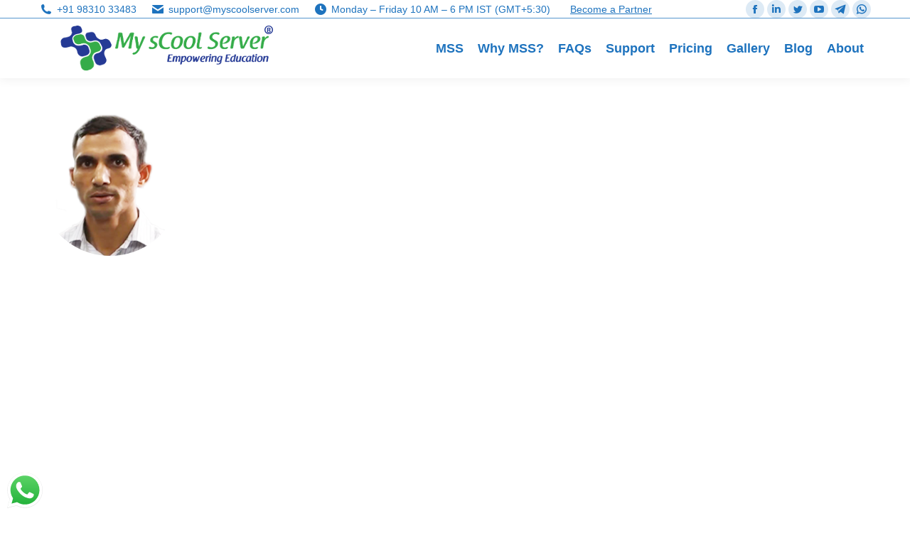

--- FILE ---
content_type: text/html; charset=UTF-8
request_url: https://www.myscoolserver.com/dt_testimonials/rahul-pandey-computer-teacher-st-xaviers-high-school-loyola-hall/rahul-pandey-2/
body_size: 16170
content:
<!DOCTYPE html>
<!--[if !(IE 6) | !(IE 7) | !(IE 8)  ]><!-->
<html lang="en-GB" class="no-js">
<!--<![endif]-->
<head>
	<meta charset="UTF-8"/>
		<meta name="viewport" content="width=device-width, initial-scale=1, maximum-scale=1, user-scalable=0">
		<meta name="theme-color" content="#0ca2e0"/>	<link rel="profile" href="https://gmpg.org/xfn/11"/>
	<meta name='robots' content='index, follow, max-image-preview:large, max-snippet:-1, max-video-preview:-1'/>

	<!-- This site is optimized with the Yoast SEO plugin v20.1 - https://yoast.com/wordpress/plugins/seo/ -->
	<title>rahul-pandey - My sCool Server - Empowering Education</title>
	<link rel="canonical" href="https://www.myscoolserver.com/dt_testimonials/rahul-pandey-computer-teacher-st-xaviers-high-school-loyola-hall/rahul-pandey-2/"/>
	<meta property="og:locale" content="en_GB"/>
	<meta property="og:type" content="article"/>
	<meta property="og:title" content="rahul-pandey - My sCool Server - Empowering Education"/>
	<meta property="og:url" content="https://www.myscoolserver.com/dt_testimonials/rahul-pandey-computer-teacher-st-xaviers-high-school-loyola-hall/rahul-pandey-2/"/>
	<meta property="og:site_name" content="My sCool Server - Empowering Education"/>
	<meta property="article:publisher" content="https://www.facebook.com/myscoolserver/"/>
	<meta property="og:image" content="https://www.myscoolserver.com/dt_testimonials/rahul-pandey-computer-teacher-st-xaviers-high-school-loyola-hall/rahul-pandey-2"/>
	<meta property="og:image:width" content="200"/>
	<meta property="og:image:height" content="200"/>
	<meta property="og:image:type" content="image/png"/>
	<meta name="twitter:card" content="summary_large_image"/>
	<meta name="twitter:site" content="@myscoolserver"/>
	<script type="application/ld+json" class="yoast-schema-graph">{"@context":"https://schema.org","@graph":[{"@type":"WebPage","@id":"https://www.myscoolserver.com/dt_testimonials/rahul-pandey-computer-teacher-st-xaviers-high-school-loyola-hall/rahul-pandey-2/","url":"https://www.myscoolserver.com/dt_testimonials/rahul-pandey-computer-teacher-st-xaviers-high-school-loyola-hall/rahul-pandey-2/","name":"rahul-pandey - My sCool Server - Empowering Education","isPartOf":{"@id":"https://www.myscoolserver.com/#website"},"primaryImageOfPage":{"@id":"https://www.myscoolserver.com/dt_testimonials/rahul-pandey-computer-teacher-st-xaviers-high-school-loyola-hall/rahul-pandey-2/#primaryimage"},"image":{"@id":"https://www.myscoolserver.com/dt_testimonials/rahul-pandey-computer-teacher-st-xaviers-high-school-loyola-hall/rahul-pandey-2/#primaryimage"},"thumbnailUrl":"https://www.myscoolserver.com/wp-content/uploads/2018/02/rahul-pandey-1.png","datePublished":"2018-08-20T08:49:34+00:00","dateModified":"2018-08-20T08:49:34+00:00","breadcrumb":{"@id":"https://www.myscoolserver.com/dt_testimonials/rahul-pandey-computer-teacher-st-xaviers-high-school-loyola-hall/rahul-pandey-2/#breadcrumb"},"inLanguage":"en-GB","potentialAction":[{"@type":"ReadAction","target":["https://www.myscoolserver.com/dt_testimonials/rahul-pandey-computer-teacher-st-xaviers-high-school-loyola-hall/rahul-pandey-2/"]}]},{"@type":"ImageObject","inLanguage":"en-GB","@id":"https://www.myscoolserver.com/dt_testimonials/rahul-pandey-computer-teacher-st-xaviers-high-school-loyola-hall/rahul-pandey-2/#primaryimage","url":"https://www.myscoolserver.com/wp-content/uploads/2018/02/rahul-pandey-1.png","contentUrl":"https://www.myscoolserver.com/wp-content/uploads/2018/02/rahul-pandey-1.png","width":200,"height":200},{"@type":"BreadcrumbList","@id":"https://www.myscoolserver.com/dt_testimonials/rahul-pandey-computer-teacher-st-xaviers-high-school-loyola-hall/rahul-pandey-2/#breadcrumb","itemListElement":[{"@type":"ListItem","position":1,"name":"Home","item":"https://www.myscoolserver.com/"},{"@type":"ListItem","position":2,"name":"Rahul Pandey","item":"https://www.myscoolserver.com/dt_testimonials/rahul-pandey-computer-teacher-st-xaviers-high-school-loyola-hall/"},{"@type":"ListItem","position":3,"name":"rahul-pandey"}]},{"@type":"WebSite","@id":"https://www.myscoolserver.com/#website","url":"https://www.myscoolserver.com/","name":"My sCool Server - Empowering Education","description":"Linux powered next generation learning experience for schools and students","publisher":{"@id":"https://www.myscoolserver.com/#organization"},"potentialAction":[{"@type":"SearchAction","target":{"@type":"EntryPoint","urlTemplate":"https://www.myscoolserver.com/?s={search_term_string}"},"query-input":"required name=search_term_string"}],"inLanguage":"en-GB"},{"@type":"Organization","@id":"https://www.myscoolserver.com/#organization","name":"Recherche Tech LLP","url":"https://www.myscoolserver.com/","logo":{"@type":"ImageObject","inLanguage":"en-GB","@id":"https://www.myscoolserver.com/#/schema/logo/image/","url":"https://www.myscoolserver.com/wp-content/uploads/2017/04/recherche_logo_small.png","contentUrl":"https://www.myscoolserver.com/wp-content/uploads/2017/04/recherche_logo_small.png","width":323,"height":55,"caption":"Recherche Tech LLP"},"image":{"@id":"https://www.myscoolserver.com/#/schema/logo/image/"},"sameAs":["https://www.facebook.com/myscoolserver/","https://twitter.com/myscoolserver","https://www.linkedin.com/company/recherche-tech-llp","https://www.youtube.com/c/myscoolserver"]}]}</script>
	<!-- / Yoast SEO plugin. -->


<link rel='dns-prefetch' href='//www.google.com'/>
<link rel='dns-prefetch' href='//fonts.googleapis.com'/>
<link rel="alternate" type="application/rss+xml" title="My sCool Server - Empowering Education &raquo; Feed" href="https://www.myscoolserver.com/feed/"/>
<link rel="alternate" type="application/rss+xml" title="My sCool Server - Empowering Education &raquo; Comments Feed" href="https://www.myscoolserver.com/comments/feed/"/>
<script type="text/javascript">window._wpemojiSettings={"baseUrl":"https:\/\/s.w.org\/images\/core\/emoji\/14.0.0\/72x72\/","ext":".png","svgUrl":"https:\/\/s.w.org\/images\/core\/emoji\/14.0.0\/svg\/","svgExt":".svg","source":{"concatemoji":"https:\/\/www.myscoolserver.com\/wp-includes\/js\/wp-emoji-release.min.js?ver=6.1.1"}};!function(e,a,t){var n,r,o,i=a.createElement("canvas"),p=i.getContext&&i.getContext("2d");function s(e,t){var a=String.fromCharCode,e=(p.clearRect(0,0,i.width,i.height),p.fillText(a.apply(this,e),0,0),i.toDataURL());return p.clearRect(0,0,i.width,i.height),p.fillText(a.apply(this,t),0,0),e===i.toDataURL()}function c(e){var t=a.createElement("script");t.src=e,t.defer=t.type="text/javascript",a.getElementsByTagName("head")[0].appendChild(t)}for(o=Array("flag","emoji"),t.supports={everything:!0,everythingExceptFlag:!0},r=0;r<o.length;r++)t.supports[o[r]]=function(e){if(p&&p.fillText)switch(p.textBaseline="top",p.font="600 32px Arial",e){case"flag":return s([127987,65039,8205,9895,65039],[127987,65039,8203,9895,65039])?!1:!s([55356,56826,55356,56819],[55356,56826,8203,55356,56819])&&!s([55356,57332,56128,56423,56128,56418,56128,56421,56128,56430,56128,56423,56128,56447],[55356,57332,8203,56128,56423,8203,56128,56418,8203,56128,56421,8203,56128,56430,8203,56128,56423,8203,56128,56447]);case"emoji":return!s([129777,127995,8205,129778,127999],[129777,127995,8203,129778,127999])}return!1}(o[r]),t.supports.everything=t.supports.everything&&t.supports[o[r]],"flag"!==o[r]&&(t.supports.everythingExceptFlag=t.supports.everythingExceptFlag&&t.supports[o[r]]);t.supports.everythingExceptFlag=t.supports.everythingExceptFlag&&!t.supports.flag,t.DOMReady=!1,t.readyCallback=function(){t.DOMReady=!0},t.supports.everything||(n=function(){t.readyCallback()},a.addEventListener?(a.addEventListener("DOMContentLoaded",n,!1),e.addEventListener("load",n,!1)):(e.attachEvent("onload",n),a.attachEvent("onreadystatechange",function(){"complete"===a.readyState&&t.readyCallback()})),(e=t.source||{}).concatemoji?c(e.concatemoji):e.wpemoji&&e.twemoji&&(c(e.twemoji),c(e.wpemoji)))}(window,document,window._wpemojiSettings);</script>
<style type="text/css">img.wp-smiley,img.emoji{display:inline!important;border:none!important;box-shadow:none!important;height:1em!important;width:1em!important;margin:0 .07em!important;vertical-align:-.1em!important;background:none!important;padding:0!important}</style>
	<link rel='stylesheet' id='wp-block-library-css' href='https://www.myscoolserver.com/wp-includes/css/dist/block-library/style.min.css?ver=6.1.1' type='text/css' media='all'/>
<style id='wp-block-library-theme-inline-css' type='text/css'>.wp-block-audio figcaption{color:#555;font-size:13px;text-align:center}.is-dark-theme .wp-block-audio figcaption{color:hsla(0,0%,100%,.65)}.wp-block-audio{margin:0 0 1em}.wp-block-code{border:1px solid #ccc;border-radius:4px;font-family:Menlo,Consolas,monaco,monospace;padding:.8em 1em}.wp-block-embed figcaption{color:#555;font-size:13px;text-align:center}.is-dark-theme .wp-block-embed figcaption{color:hsla(0,0%,100%,.65)}.wp-block-embed{margin:0 0 1em}.blocks-gallery-caption{color:#555;font-size:13px;text-align:center}.is-dark-theme .blocks-gallery-caption{color:hsla(0,0%,100%,.65)}.wp-block-image figcaption{color:#555;font-size:13px;text-align:center}.is-dark-theme .wp-block-image figcaption{color:hsla(0,0%,100%,.65)}.wp-block-image{margin:0 0 1em}.wp-block-pullquote{border-top:4px solid;border-bottom:4px solid;margin-bottom:1.75em;color:currentColor}.wp-block-pullquote__citation,.wp-block-pullquote cite,.wp-block-pullquote footer{color:currentColor;text-transform:uppercase;font-size:.8125em;font-style:normal}.wp-block-quote{border-left:.25em solid;margin:0 0 1.75em;padding-left:1em}.wp-block-quote cite,.wp-block-quote footer{color:currentColor;font-size:.8125em;position:relative;font-style:normal}.wp-block-quote.has-text-align-right{border-left:none;border-right:.25em solid;padding-left:0;padding-right:1em}.wp-block-quote.has-text-align-center{border:none;padding-left:0}.wp-block-quote.is-large,.wp-block-quote.is-style-large,.wp-block-quote.is-style-plain{border:none}.wp-block-search .wp-block-search__label{font-weight:700}.wp-block-search__button{border:1px solid #ccc;padding:.375em .625em}:where(.wp-block-group.has-background){padding:1.25em 2.375em}.wp-block-separator.has-css-opacity{opacity:.4}.wp-block-separator{border:none;border-bottom:2px solid;margin-left:auto;margin-right:auto}.wp-block-separator.has-alpha-channel-opacity{opacity:1}.wp-block-separator:not(.is-style-wide):not(.is-style-dots){width:100px}.wp-block-separator.has-background:not(.is-style-dots){border-bottom:none;height:1px}.wp-block-separator.has-background:not(.is-style-wide):not(.is-style-dots){height:2px}.wp-block-table{margin:"0 0 1em 0"}.wp-block-table thead{border-bottom:3px solid}.wp-block-table tfoot{border-top:3px solid}.wp-block-table td,.wp-block-table th{word-break:normal}.wp-block-table figcaption{color:#555;font-size:13px;text-align:center}.is-dark-theme .wp-block-table figcaption{color:hsla(0,0%,100%,.65)}.wp-block-video figcaption{color:#555;font-size:13px;text-align:center}.is-dark-theme .wp-block-video figcaption{color:hsla(0,0%,100%,.65)}.wp-block-video{margin:0 0 1em}.wp-block-template-part.has-background{padding:1.25em 2.375em;margin-top:0;margin-bottom:0}</style>
<link rel='stylesheet' id='classic-theme-styles-css' href='https://www.myscoolserver.com/wp-includes/css/classic-themes.min.css?ver=1' type='text/css' media='all'/>
<style id='global-styles-inline-css' type='text/css'>body{--wp--preset--color--black:#000;--wp--preset--color--cyan-bluish-gray:#abb8c3;--wp--preset--color--white:#fff;--wp--preset--color--pale-pink:#f78da7;--wp--preset--color--vivid-red:#cf2e2e;--wp--preset--color--luminous-vivid-orange:#ff6900;--wp--preset--color--luminous-vivid-amber:#fcb900;--wp--preset--color--light-green-cyan:#7bdcb5;--wp--preset--color--vivid-green-cyan:#00d084;--wp--preset--color--pale-cyan-blue:#8ed1fc;--wp--preset--color--vivid-cyan-blue:#0693e3;--wp--preset--color--vivid-purple:#9b51e0;--wp--preset--color--accent:#0ca2e0;--wp--preset--color--dark-gray:#111;--wp--preset--color--light-gray:#767676;--wp--preset--gradient--vivid-cyan-blue-to-vivid-purple:linear-gradient(135deg,rgba(6,147,227,1) 0%,#9b51e0 100%);--wp--preset--gradient--light-green-cyan-to-vivid-green-cyan:linear-gradient(135deg,#7adcb4 0%,#00d082 100%);--wp--preset--gradient--luminous-vivid-amber-to-luminous-vivid-orange:linear-gradient(135deg,rgba(252,185,0,1) 0%,rgba(255,105,0,1) 100%);--wp--preset--gradient--luminous-vivid-orange-to-vivid-red:linear-gradient(135deg,rgba(255,105,0,1) 0%,#cf2e2e 100%);--wp--preset--gradient--very-light-gray-to-cyan-bluish-gray:linear-gradient(135deg,#eee 0%,#a9b8c3 100%);--wp--preset--gradient--cool-to-warm-spectrum:linear-gradient(135deg,#4aeadc 0%,#9778d1 20%,#cf2aba 40%,#ee2c82 60%,#fb6962 80%,#fef84c 100%);--wp--preset--gradient--blush-light-purple:linear-gradient(135deg,#ffceec 0%,#9896f0 100%);--wp--preset--gradient--blush-bordeaux:linear-gradient(135deg,#fecda5 0%,#fe2d2d 50%,#6b003e 100%);--wp--preset--gradient--luminous-dusk:linear-gradient(135deg,#ffcb70 0%,#c751c0 50%,#4158d0 100%);--wp--preset--gradient--pale-ocean:linear-gradient(135deg,#fff5cb 0%,#b6e3d4 50%,#33a7b5 100%);--wp--preset--gradient--electric-grass:linear-gradient(135deg,#caf880 0%,#71ce7e 100%);--wp--preset--gradient--midnight:linear-gradient(135deg,#020381 0%,#2874fc 100%);--wp--preset--duotone--dark-grayscale:url(#wp-duotone-dark-grayscale);--wp--preset--duotone--grayscale:url(#wp-duotone-grayscale);--wp--preset--duotone--purple-yellow:url(#wp-duotone-purple-yellow);--wp--preset--duotone--blue-red:url(#wp-duotone-blue-red);--wp--preset--duotone--midnight:url(#wp-duotone-midnight);--wp--preset--duotone--magenta-yellow:url(#wp-duotone-magenta-yellow);--wp--preset--duotone--purple-green:url(#wp-duotone-purple-green);--wp--preset--duotone--blue-orange:url(#wp-duotone-blue-orange);--wp--preset--font-size--small:13px;--wp--preset--font-size--medium:20px;--wp--preset--font-size--large:36px;--wp--preset--font-size--x-large:42px;--wp--preset--spacing--20:.44rem;--wp--preset--spacing--30:.67rem;--wp--preset--spacing--40:1rem;--wp--preset--spacing--50:1.5rem;--wp--preset--spacing--60:2.25rem;--wp--preset--spacing--70:3.38rem;--wp--preset--spacing--80:5.06rem}:where(.is-layout-flex){gap:.5em}body .is-layout-flow>.alignleft{float:left;margin-inline-start:0;margin-inline-end:2em}body .is-layout-flow>.alignright{float:right;margin-inline-start:2em;margin-inline-end:0}body .is-layout-flow>.aligncenter{margin-left:auto!important;margin-right:auto!important}body .is-layout-constrained>.alignleft{float:left;margin-inline-start:0;margin-inline-end:2em}body .is-layout-constrained>.alignright{float:right;margin-inline-start:2em;margin-inline-end:0}body .is-layout-constrained>.aligncenter{margin-left:auto!important;margin-right:auto!important}body .is-layout-constrained > :where(:not(.alignleft):not(.alignright):not(.alignfull)){max-width:var(--wp--style--global--content-size);margin-left:auto!important;margin-right:auto!important}body .is-layout-constrained>.alignwide{max-width:var(--wp--style--global--wide-size)}body .is-layout-flex{display:flex}body .is-layout-flex{flex-wrap:wrap;align-items:center}body .is-layout-flex>*{margin:0}:where(.wp-block-columns.is-layout-flex){gap:2em}.has-black-color{color:var(--wp--preset--color--black)!important}.has-cyan-bluish-gray-color{color:var(--wp--preset--color--cyan-bluish-gray)!important}.has-white-color{color:var(--wp--preset--color--white)!important}.has-pale-pink-color{color:var(--wp--preset--color--pale-pink)!important}.has-vivid-red-color{color:var(--wp--preset--color--vivid-red)!important}.has-luminous-vivid-orange-color{color:var(--wp--preset--color--luminous-vivid-orange)!important}.has-luminous-vivid-amber-color{color:var(--wp--preset--color--luminous-vivid-amber)!important}.has-light-green-cyan-color{color:var(--wp--preset--color--light-green-cyan)!important}.has-vivid-green-cyan-color{color:var(--wp--preset--color--vivid-green-cyan)!important}.has-pale-cyan-blue-color{color:var(--wp--preset--color--pale-cyan-blue)!important}.has-vivid-cyan-blue-color{color:var(--wp--preset--color--vivid-cyan-blue)!important}.has-vivid-purple-color{color:var(--wp--preset--color--vivid-purple)!important}.has-black-background-color{background-color:var(--wp--preset--color--black)!important}.has-cyan-bluish-gray-background-color{background-color:var(--wp--preset--color--cyan-bluish-gray)!important}.has-white-background-color{background-color:var(--wp--preset--color--white)!important}.has-pale-pink-background-color{background-color:var(--wp--preset--color--pale-pink)!important}.has-vivid-red-background-color{background-color:var(--wp--preset--color--vivid-red)!important}.has-luminous-vivid-orange-background-color{background-color:var(--wp--preset--color--luminous-vivid-orange)!important}.has-luminous-vivid-amber-background-color{background-color:var(--wp--preset--color--luminous-vivid-amber)!important}.has-light-green-cyan-background-color{background-color:var(--wp--preset--color--light-green-cyan)!important}.has-vivid-green-cyan-background-color{background-color:var(--wp--preset--color--vivid-green-cyan)!important}.has-pale-cyan-blue-background-color{background-color:var(--wp--preset--color--pale-cyan-blue)!important}.has-vivid-cyan-blue-background-color{background-color:var(--wp--preset--color--vivid-cyan-blue)!important}.has-vivid-purple-background-color{background-color:var(--wp--preset--color--vivid-purple)!important}.has-black-border-color{border-color:var(--wp--preset--color--black)!important}.has-cyan-bluish-gray-border-color{border-color:var(--wp--preset--color--cyan-bluish-gray)!important}.has-white-border-color{border-color:var(--wp--preset--color--white)!important}.has-pale-pink-border-color{border-color:var(--wp--preset--color--pale-pink)!important}.has-vivid-red-border-color{border-color:var(--wp--preset--color--vivid-red)!important}.has-luminous-vivid-orange-border-color{border-color:var(--wp--preset--color--luminous-vivid-orange)!important}.has-luminous-vivid-amber-border-color{border-color:var(--wp--preset--color--luminous-vivid-amber)!important}.has-light-green-cyan-border-color{border-color:var(--wp--preset--color--light-green-cyan)!important}.has-vivid-green-cyan-border-color{border-color:var(--wp--preset--color--vivid-green-cyan)!important}.has-pale-cyan-blue-border-color{border-color:var(--wp--preset--color--pale-cyan-blue)!important}.has-vivid-cyan-blue-border-color{border-color:var(--wp--preset--color--vivid-cyan-blue)!important}.has-vivid-purple-border-color{border-color:var(--wp--preset--color--vivid-purple)!important}.has-vivid-cyan-blue-to-vivid-purple-gradient-background{background:var(--wp--preset--gradient--vivid-cyan-blue-to-vivid-purple)!important}.has-light-green-cyan-to-vivid-green-cyan-gradient-background{background:var(--wp--preset--gradient--light-green-cyan-to-vivid-green-cyan)!important}.has-luminous-vivid-amber-to-luminous-vivid-orange-gradient-background{background:var(--wp--preset--gradient--luminous-vivid-amber-to-luminous-vivid-orange)!important}.has-luminous-vivid-orange-to-vivid-red-gradient-background{background:var(--wp--preset--gradient--luminous-vivid-orange-to-vivid-red)!important}.has-very-light-gray-to-cyan-bluish-gray-gradient-background{background:var(--wp--preset--gradient--very-light-gray-to-cyan-bluish-gray)!important}.has-cool-to-warm-spectrum-gradient-background{background:var(--wp--preset--gradient--cool-to-warm-spectrum)!important}.has-blush-light-purple-gradient-background{background:var(--wp--preset--gradient--blush-light-purple)!important}.has-blush-bordeaux-gradient-background{background:var(--wp--preset--gradient--blush-bordeaux)!important}.has-luminous-dusk-gradient-background{background:var(--wp--preset--gradient--luminous-dusk)!important}.has-pale-ocean-gradient-background{background:var(--wp--preset--gradient--pale-ocean)!important}.has-electric-grass-gradient-background{background:var(--wp--preset--gradient--electric-grass)!important}.has-midnight-gradient-background{background:var(--wp--preset--gradient--midnight)!important}.has-small-font-size{font-size:var(--wp--preset--font-size--small)!important}.has-medium-font-size{font-size:var(--wp--preset--font-size--medium)!important}.has-large-font-size{font-size:var(--wp--preset--font-size--large)!important}.has-x-large-font-size{font-size:var(--wp--preset--font-size--x-large)!important}.wp-block-navigation a:where(:not(.wp-element-button)){color:inherit}:where(.wp-block-columns.is-layout-flex){gap:2em}.wp-block-pullquote{font-size:1.5em;line-height:1.6}</style>
<link rel='stylesheet' id='contact-form-7-css' href='https://www.myscoolserver.com/wp-content/plugins/contact-form-7/includes/css/styles.css?ver=5.7.4' type='text/css' media='all'/>
<link rel='stylesheet' id='cws-google-picasa-pro-css' href='https://www.myscoolserver.com/wp-content/plugins/google-picasa-albums-viewer/public/css/cws-google-picasa-pro-public.css?ver=3.2.3' type='text/css' media='all'/>
<link rel='stylesheet' id='lightbox-css' href='https://www.myscoolserver.com/wp-content/plugins/google-picasa-albums-viewer/public/css/lightbox/lightbox.css?ver=3.2.3' type='text/css' media='all'/>
<link rel='stylesheet' id='the7-font-css' href='https://www.myscoolserver.com/wp-content/themes/dt-the7/fonts/icomoon-the7-font/icomoon-the7-font.min.css?ver=11.5.0' type='text/css' media='all'/>
<link rel='stylesheet' id='the7-awesome-fonts-css' href='https://www.myscoolserver.com/wp-content/themes/dt-the7/fonts/FontAwesome/css/all.min.css?ver=11.5.0' type='text/css' media='all'/>
<link rel='stylesheet' id='the7-Defaults-css' href='https://www.myscoolserver.com/wp-content/uploads/smile_fonts/Defaults/Defaults.css?ver=6.1.1' type='text/css' media='all'/>
<link rel='stylesheet' id='dt-web-fonts-css' href='https://fonts.googleapis.com/css?family=Open+Sans:400,600,700%7CRoboto:400,600,700%7CFira+Sans:400,600,700' type='text/css' media='all'/>
<link rel='stylesheet' id='dt-main-css' href='https://www.myscoolserver.com/wp-content/themes/dt-the7/css/main.min.css?ver=11.5.0' type='text/css' media='all'/>
<style id='dt-main-inline-css' type='text/css'>body #load{display:block;height:100%;overflow:hidden;position:fixed;width:100%;z-index:9901;opacity:1;visibility:visible;transition:all .35s ease-out}.load-wrap{width:100%;height:100%;background-position:center center;background-repeat:no-repeat;text-align:center;display:-ms-flexbox;display:-ms-flex;display:flex;-ms-align-items:center;-ms-flex-align:center;align-items:center;-ms-flex-flow:column wrap;flex-flow:column wrap;-ms-flex-pack:center;-ms-justify-content:center;justify-content:center}.load-wrap>svg{position:absolute;top:50%;left:50%;transform:translate(-50%,-50%)}#load{background:var(--the7-elementor-beautiful-loading-bg,rgba(255,255,255,.7));--the7-beautiful-spinner-color2:var(--the7-beautiful-spinner-color,#81d742)}</style>
<link rel='stylesheet' id='the7-custom-scrollbar-css' href='https://www.myscoolserver.com/wp-content/themes/dt-the7/lib/custom-scrollbar/custom-scrollbar.min.css?ver=11.5.0' type='text/css' media='all'/>
<link rel='stylesheet' id='the7-wpbakery-css' href='https://www.myscoolserver.com/wp-content/themes/dt-the7/css/wpbakery.min.css?ver=11.5.0' type='text/css' media='all'/>
<link rel='stylesheet' id='the7-core-css' href='https://www.myscoolserver.com/wp-content/plugins/dt-the7-core/assets/css/post-type.min.css?ver=2.7.2' type='text/css' media='all'/>
<link rel='stylesheet' id='the7-css-vars-css' href='https://www.myscoolserver.com/wp-content/uploads/the7-css/css-vars.css?ver=8377a20f5389' type='text/css' media='all'/>
<link rel='stylesheet' id='dt-custom-css' href='https://www.myscoolserver.com/wp-content/uploads/the7-css/custom.css?ver=8377a20f5389' type='text/css' media='all'/>
<link rel='stylesheet' id='dt-media-css' href='https://www.myscoolserver.com/wp-content/uploads/the7-css/media.css?ver=8377a20f5389' type='text/css' media='all'/>
<link rel='stylesheet' id='the7-elements-css' href='https://www.myscoolserver.com/wp-content/uploads/the7-css/post-type-dynamic.css?ver=8377a20f5389' type='text/css' media='all'/>
<link rel='stylesheet' id='style-css' href='https://www.myscoolserver.com/wp-content/themes/dt-the7/style.css?ver=11.5.0' type='text/css' media='all'/>
<script type='text/javascript' src='https://www.myscoolserver.com/wp-includes/js/jquery/jquery.min.js?ver=3.6.1' id='jquery-core-js'></script>
<script type='text/javascript' src='https://www.myscoolserver.com/wp-includes/js/jquery/jquery-migrate.min.js?ver=3.3.2' id='jquery-migrate-js'></script>
<script type='text/javascript' src='https://www.myscoolserver.com/wp-content/plugins/google-picasa-albums-viewer/public/js/cws-google-picasa-pro-public.js?ver=3.2.3' id='cws-google-picasa-pro-js'></script>
<script type='text/javascript' src='https://www.myscoolserver.com/wp-content/plugins/revslider/public/assets/js/rbtools.min.js?ver=6.6.10' async id='tp-tools-js'></script>
<script type='text/javascript' src='https://www.myscoolserver.com/wp-content/plugins/revslider/public/assets/js/rs6.min.js?ver=6.6.10' async id='revmin-js'></script>
<script type='text/javascript' id='dt-above-fold-js-extra'>//<![CDATA[
var dtLocal={"themeUrl":"https:\/\/www.myscoolserver.com\/wp-content\/themes\/dt-the7","passText":"To view this protected post, enter the password below:","moreButtonText":{"loading":"Loading...","loadMore":"Load more"},"postID":"2101","ajaxurl":"https:\/\/www.myscoolserver.com\/wp-admin\/admin-ajax.php","REST":{"baseUrl":"https:\/\/www.myscoolserver.com\/wp-json\/the7\/v1","endpoints":{"sendMail":"\/send-mail"}},"contactMessages":{"required":"One or more fields have an error. Please check and try again.","terms":"Please accept the privacy policy.","fillTheCaptchaError":"Please, fill the captcha."},"captchaSiteKey":"","ajaxNonce":"98a76e4e7a","pageData":"","themeSettings":{"smoothScroll":"on","lazyLoading":false,"desktopHeader":{"height":84},"ToggleCaptionEnabled":"disabled","ToggleCaption":"Navigation","floatingHeader":{"showAfter":150,"showMenu":false,"height":60,"logo":{"showLogo":true,"html":"<img class=\" preload-me\" src=\"https:\/\/www.myscoolserver.com\/wp-content\/themes\/dt-the7\/inc\/presets\/images\/full\/wizard01.header-style-floating-logo-regular.png\" srcset=\"https:\/\/www.myscoolserver.com\/wp-content\/themes\/dt-the7\/inc\/presets\/images\/full\/wizard01.header-style-floating-logo-regular.png 140w, https:\/\/www.myscoolserver.com\/wp-content\/themes\/dt-the7\/inc\/presets\/images\/full\/wizard01.header-style-floating-logo-hd.png 280w\" width=\"140\" height=\"40\"   sizes=\"140px\" alt=\"My sCool Server - Empowering Education\" \/>","url":"https:\/\/www.myscoolserver.com\/"}},"topLine":{"floatingTopLine":{"logo":{"showLogo":false,"html":""}}},"mobileHeader":{"firstSwitchPoint":1150,"secondSwitchPoint":1150,"firstSwitchPointHeight":70,"secondSwitchPointHeight":70,"mobileToggleCaptionEnabled":"disabled","mobileToggleCaption":"Menu"},"stickyMobileHeaderFirstSwitch":{"logo":{"html":"<img class=\" preload-me\" src=\"https:\/\/www.myscoolserver.com\/wp-content\/uploads\/2018\/09\/My-sCool-Server-registered-logo-lores.png\" srcset=\"https:\/\/www.myscoolserver.com\/wp-content\/uploads\/2018\/09\/My-sCool-Server-registered-logo-lores.png 299w, https:\/\/www.myscoolserver.com\/wp-content\/uploads\/2018\/08\/My-sCool-Server-registered-logo-hires.png 425w\" width=\"299\" height=\"64\"   sizes=\"299px\" alt=\"My sCool Server - Empowering Education\" \/>"}},"stickyMobileHeaderSecondSwitch":{"logo":{"html":"<img class=\" preload-me\" src=\"https:\/\/www.myscoolserver.com\/wp-content\/uploads\/2018\/09\/My-sCool-Server-registered-logo-lores.png\" srcset=\"https:\/\/www.myscoolserver.com\/wp-content\/uploads\/2018\/09\/My-sCool-Server-registered-logo-lores.png 299w, https:\/\/www.myscoolserver.com\/wp-content\/uploads\/2018\/08\/My-sCool-Server-registered-logo-hires.png 425w\" width=\"299\" height=\"64\"   sizes=\"299px\" alt=\"My sCool Server - Empowering Education\" \/>"}},"sidebar":{"switchPoint":970},"boxedWidth":"1280px"},"VCMobileScreenWidth":"768"};var dtShare={"shareButtonText":{"facebook":"Share on Facebook","twitter":"Tweet","pinterest":"Pin it","linkedin":"Share on Linkedin","whatsapp":"Share on Whatsapp"},"overlayOpacity":"85"};
//]]></script>
<script type='text/javascript' src='https://www.myscoolserver.com/wp-content/themes/dt-the7/js/above-the-fold.min.js?ver=11.5.0' id='dt-above-fold-js'></script>
<link rel="https://api.w.org/" href="https://www.myscoolserver.com/wp-json/"/><link rel="alternate" type="application/json" href="https://www.myscoolserver.com/wp-json/wp/v2/media/2101"/><link rel="EditURI" type="application/rsd+xml" title="RSD" href="https://www.myscoolserver.com/xmlrpc.php?rsd"/>
<link rel="wlwmanifest" type="application/wlwmanifest+xml" href="https://www.myscoolserver.com/wp-includes/wlwmanifest.xml"/>
<meta name="generator" content="WordPress 6.1.1"/>
<link rel='shortlink' href='https://www.myscoolserver.com/?p=2101'/>
<link rel="alternate" type="application/json+oembed" href="https://www.myscoolserver.com/wp-json/oembed/1.0/embed?url=https%3A%2F%2Fwww.myscoolserver.com%2Fdt_testimonials%2Frahul-pandey-computer-teacher-st-xaviers-high-school-loyola-hall%2Frahul-pandey-2%2F"/>
<link rel="alternate" type="text/xml+oembed" href="https://www.myscoolserver.com/wp-json/oembed/1.0/embed?url=https%3A%2F%2Fwww.myscoolserver.com%2Fdt_testimonials%2Frahul-pandey-computer-teacher-st-xaviers-high-school-loyola-hall%2Frahul-pandey-2%2F&#038;format=xml"/>
<meta name="generator" content="Powered by WPBakery Page Builder - drag and drop page builder for WordPress."/>
<meta name="generator" content="Powered by Slider Revolution 6.6.10 - responsive, Mobile-Friendly Slider Plugin for WordPress with comfortable drag and drop interface."/>
<style type="text/css">.grecaptcha-badge{visibility:hidden;height:5px!important}</style><script type="text/javascript" id="the7-loader-script">document.addEventListener("DOMContentLoaded",function(event){var load=document.getElementById("load");if(!load.classList.contains('loader-removed')){var removeLoading=setTimeout(function(){load.className+=" loader-removed";},300);}});</script>
		<link rel="icon" href="https://www.myscoolserver.com/wp-content/uploads/2016/06/myscool_250x250.png" type="image/png" sizes="16x16"/><link rel="icon" href="https://www.myscoolserver.com/wp-content/uploads/2016/06/myscool_250x250.png" type="image/png" sizes="32x32"/><script>function setREVStartSize(e){window.RSIW=window.RSIW===undefined?window.innerWidth:window.RSIW;window.RSIH=window.RSIH===undefined?window.innerHeight:window.RSIH;try{var pw=document.getElementById(e.c).parentNode.offsetWidth,newh;pw=pw===0||isNaN(pw)||(e.l=="fullwidth"||e.layout=="fullwidth")?window.RSIW:pw;e.tabw=e.tabw===undefined?0:parseInt(e.tabw);e.thumbw=e.thumbw===undefined?0:parseInt(e.thumbw);e.tabh=e.tabh===undefined?0:parseInt(e.tabh);e.thumbh=e.thumbh===undefined?0:parseInt(e.thumbh);e.tabhide=e.tabhide===undefined?0:parseInt(e.tabhide);e.thumbhide=e.thumbhide===undefined?0:parseInt(e.thumbhide);e.mh=e.mh===undefined||e.mh==""||e.mh==="auto"?0:parseInt(e.mh,0);if(e.layout==="fullscreen"||e.l==="fullscreen")
newh=Math.max(e.mh,window.RSIH);else{e.gw=Array.isArray(e.gw)?e.gw:[e.gw];for(var i in e.rl)if(e.gw[i]===undefined||e.gw[i]===0)e.gw[i]=e.gw[i-1];e.gh=e.el===undefined||e.el===""||(Array.isArray(e.el)&&e.el.length==0)?e.gh:e.el;e.gh=Array.isArray(e.gh)?e.gh:[e.gh];for(var i in e.rl)if(e.gh[i]===undefined||e.gh[i]===0)e.gh[i]=e.gh[i-1];var nl=new Array(e.rl.length),ix=0,sl;e.tabw=e.tabhide>=pw?0:e.tabw;e.thumbw=e.thumbhide>=pw?0:e.thumbw;e.tabh=e.tabhide>=pw?0:e.tabh;e.thumbh=e.thumbhide>=pw?0:e.thumbh;for(var i in e.rl)nl[i]=e.rl[i]<window.RSIW?0:e.rl[i];sl=nl[0];for(var i in nl)if(sl>nl[i]&&nl[i]>0){sl=nl[i];ix=i;}
var m=pw>(e.gw[ix]+e.tabw+e.thumbw)?1:(pw-(e.tabw+e.thumbw))/(e.gw[ix]);newh=(e.gh[ix]*m)+(e.tabh+e.thumbh);}
var el=document.getElementById(e.c);if(el!==null&&el)el.style.height=newh+"px";el=document.getElementById(e.c+"_wrapper");if(el!==null&&el){el.style.height=newh+"px";el.style.display="block";}}catch(e){console.log("Failure at Presize of Slider:"+e)}};</script>
<noscript><style>.wpb_animate_when_almost_visible{opacity:1}</style></noscript><!-- Global site tag (gtag.js) - Google Analytics -->
<script async src="https://www.googletagmanager.com/gtag/js?id=UA-82914074-1"></script>
<script>window.dataLayer=window.dataLayer||[];function gtag(){dataLayer.push(arguments);}
gtag('js',new Date());gtag('config','UA-82914074-1');</script>

<script type="text/javascript">var $zoho=$zoho||{};$zoho.salesiq=$zoho.salesiq||{widgetcode:"3b8afa8bb3fe02ce6a30b76c78eb20cecdeabe71779b8d0e64901dc00fb77e075f6b8a922e014a2791e985d98f3ece04",values:{},ready:function(){}};var d=document;s=d.createElement("script");s.type="text/javascript";s.id="zsiqscript";s.defer=true;s.src="https://salesiq.zoho.com/widget";t=d.getElementsByTagName("script")[0];t.parentNode.insertBefore(s,t);d.write("<div id='zsiqwidget'></div>");</script><style id='the7-custom-inline-css' type='text/css'>.free-trial-acceptance-text{font-size:small!important}.free-trial-submit{font-size:large!important;width:100%;height:40px!important}.terms-acceptance{vertical-align:middle!important}.wpcf7{background-color:rgba(143,234,127,.5);padding:10px 10px 10px 10px!important}.accent-gradient.popup-message-style .wpcf7-mail-sent-ok{background: #2f71bfdc !important}.textwidget input{width:auto!important}.category-news-events .author-info{display:none}.fz__13qEx.fz__2MQ9Y.fz__3MmtP{margin:0px -35px 30px 0px!important}@media only screen and (max-width:480px){.inter-image{flex-direction:column-reverse}}.form-row{display:flex}.code-field{width:66px;padding-right:10px}@media only screen and (max-width:360px){.form-row{flex-direction:column}}</style>
</head>
<body id="the7-body" class="attachment attachment-template-default single single-attachment postid-2101 attachmentid-2101 attachment-png wp-embed-responsive the7-core-ver-2.7.2 no-comments dt-responsive-on right-mobile-menu-close-icon ouside-menu-close-icon mobile-hamburger-close-bg-enable mobile-hamburger-close-bg-hover-enable  fade-medium-mobile-menu-close-icon fade-small-menu-close-icon accent-gradient srcset-enabled btn-flat custom-btn-color custom-btn-hover-color footer-overlap floating-mobile-menu-icon top-header first-switch-logo-center first-switch-menu-left second-switch-logo-center second-switch-menu-left layzr-loading-on popup-message-style the7-ver-11.5.0 dt-fa-compatibility wpb-js-composer js-comp-ver-6.10.0 vc_responsive">
<svg xmlns="http://www.w3.org/2000/svg" viewBox="0 0 0 0" width="0" height="0" focusable="false" role="none" style="visibility: hidden; position: absolute; left: -9999px; overflow: hidden;"><defs><filter id="wp-duotone-dark-grayscale"><feColorMatrix color-interpolation-filters="sRGB" type="matrix" values=" .299 .587 .114 0 0 .299 .587 .114 0 0 .299 .587 .114 0 0 .299 .587 .114 0 0 "/><feComponentTransfer color-interpolation-filters="sRGB"><feFuncR type="table" tableValues="0 0.49803921568627"/><feFuncG type="table" tableValues="0 0.49803921568627"/><feFuncB type="table" tableValues="0 0.49803921568627"/><feFuncA type="table" tableValues="1 1"/></feComponentTransfer><feComposite in2="SourceGraphic" operator="in"/></filter></defs></svg><svg xmlns="http://www.w3.org/2000/svg" viewBox="0 0 0 0" width="0" height="0" focusable="false" role="none" style="visibility: hidden; position: absolute; left: -9999px; overflow: hidden;"><defs><filter id="wp-duotone-grayscale"><feColorMatrix color-interpolation-filters="sRGB" type="matrix" values=" .299 .587 .114 0 0 .299 .587 .114 0 0 .299 .587 .114 0 0 .299 .587 .114 0 0 "/><feComponentTransfer color-interpolation-filters="sRGB"><feFuncR type="table" tableValues="0 1"/><feFuncG type="table" tableValues="0 1"/><feFuncB type="table" tableValues="0 1"/><feFuncA type="table" tableValues="1 1"/></feComponentTransfer><feComposite in2="SourceGraphic" operator="in"/></filter></defs></svg><svg xmlns="http://www.w3.org/2000/svg" viewBox="0 0 0 0" width="0" height="0" focusable="false" role="none" style="visibility: hidden; position: absolute; left: -9999px; overflow: hidden;"><defs><filter id="wp-duotone-purple-yellow"><feColorMatrix color-interpolation-filters="sRGB" type="matrix" values=" .299 .587 .114 0 0 .299 .587 .114 0 0 .299 .587 .114 0 0 .299 .587 .114 0 0 "/><feComponentTransfer color-interpolation-filters="sRGB"><feFuncR type="table" tableValues="0.54901960784314 0.98823529411765"/><feFuncG type="table" tableValues="0 1"/><feFuncB type="table" tableValues="0.71764705882353 0.25490196078431"/><feFuncA type="table" tableValues="1 1"/></feComponentTransfer><feComposite in2="SourceGraphic" operator="in"/></filter></defs></svg><svg xmlns="http://www.w3.org/2000/svg" viewBox="0 0 0 0" width="0" height="0" focusable="false" role="none" style="visibility: hidden; position: absolute; left: -9999px; overflow: hidden;"><defs><filter id="wp-duotone-blue-red"><feColorMatrix color-interpolation-filters="sRGB" type="matrix" values=" .299 .587 .114 0 0 .299 .587 .114 0 0 .299 .587 .114 0 0 .299 .587 .114 0 0 "/><feComponentTransfer color-interpolation-filters="sRGB"><feFuncR type="table" tableValues="0 1"/><feFuncG type="table" tableValues="0 0.27843137254902"/><feFuncB type="table" tableValues="0.5921568627451 0.27843137254902"/><feFuncA type="table" tableValues="1 1"/></feComponentTransfer><feComposite in2="SourceGraphic" operator="in"/></filter></defs></svg><svg xmlns="http://www.w3.org/2000/svg" viewBox="0 0 0 0" width="0" height="0" focusable="false" role="none" style="visibility: hidden; position: absolute; left: -9999px; overflow: hidden;"><defs><filter id="wp-duotone-midnight"><feColorMatrix color-interpolation-filters="sRGB" type="matrix" values=" .299 .587 .114 0 0 .299 .587 .114 0 0 .299 .587 .114 0 0 .299 .587 .114 0 0 "/><feComponentTransfer color-interpolation-filters="sRGB"><feFuncR type="table" tableValues="0 0"/><feFuncG type="table" tableValues="0 0.64705882352941"/><feFuncB type="table" tableValues="0 1"/><feFuncA type="table" tableValues="1 1"/></feComponentTransfer><feComposite in2="SourceGraphic" operator="in"/></filter></defs></svg><svg xmlns="http://www.w3.org/2000/svg" viewBox="0 0 0 0" width="0" height="0" focusable="false" role="none" style="visibility: hidden; position: absolute; left: -9999px; overflow: hidden;"><defs><filter id="wp-duotone-magenta-yellow"><feColorMatrix color-interpolation-filters="sRGB" type="matrix" values=" .299 .587 .114 0 0 .299 .587 .114 0 0 .299 .587 .114 0 0 .299 .587 .114 0 0 "/><feComponentTransfer color-interpolation-filters="sRGB"><feFuncR type="table" tableValues="0.78039215686275 1"/><feFuncG type="table" tableValues="0 0.94901960784314"/><feFuncB type="table" tableValues="0.35294117647059 0.47058823529412"/><feFuncA type="table" tableValues="1 1"/></feComponentTransfer><feComposite in2="SourceGraphic" operator="in"/></filter></defs></svg><svg xmlns="http://www.w3.org/2000/svg" viewBox="0 0 0 0" width="0" height="0" focusable="false" role="none" style="visibility: hidden; position: absolute; left: -9999px; overflow: hidden;"><defs><filter id="wp-duotone-purple-green"><feColorMatrix color-interpolation-filters="sRGB" type="matrix" values=" .299 .587 .114 0 0 .299 .587 .114 0 0 .299 .587 .114 0 0 .299 .587 .114 0 0 "/><feComponentTransfer color-interpolation-filters="sRGB"><feFuncR type="table" tableValues="0.65098039215686 0.40392156862745"/><feFuncG type="table" tableValues="0 1"/><feFuncB type="table" tableValues="0.44705882352941 0.4"/><feFuncA type="table" tableValues="1 1"/></feComponentTransfer><feComposite in2="SourceGraphic" operator="in"/></filter></defs></svg><svg xmlns="http://www.w3.org/2000/svg" viewBox="0 0 0 0" width="0" height="0" focusable="false" role="none" style="visibility: hidden; position: absolute; left: -9999px; overflow: hidden;"><defs><filter id="wp-duotone-blue-orange"><feColorMatrix color-interpolation-filters="sRGB" type="matrix" values=" .299 .587 .114 0 0 .299 .587 .114 0 0 .299 .587 .114 0 0 .299 .587 .114 0 0 "/><feComponentTransfer color-interpolation-filters="sRGB"><feFuncR type="table" tableValues="0.098039215686275 1"/><feFuncG type="table" tableValues="0 0.66274509803922"/><feFuncB type="table" tableValues="0.84705882352941 0.41960784313725"/><feFuncA type="table" tableValues="1 1"/></feComponentTransfer><feComposite in2="SourceGraphic" operator="in"/></filter></defs></svg><!-- The7 11.5.0 -->
<div id="load" class="spinner-loader">
	<div class="load-wrap"><style type="text/css">[class*="the7-spinner-animate-"]{animation:spinner-animation 1s cubic-bezier(1,1,1,1) infinite;x:46.5px;y:40px;width:7px;height:20px;fill:var(--the7-beautiful-spinner-color2);opacity:.2}.the7-spinner-animate-2{animation-delay:.083s}.the7-spinner-animate-3{animation-delay:.166s}.the7-spinner-animate-4{animation-delay:.25s}.the7-spinner-animate-5{animation-delay:.33s}.the7-spinner-animate-6{animation-delay:.416s}.the7-spinner-animate-7{animation-delay:.5s}.the7-spinner-animate-8{animation-delay:.58s}.the7-spinner-animate-9{animation-delay:.666s}.the7-spinner-animate-10{animation-delay:.75s}.the7-spinner-animate-11{animation-delay:.83s}.the7-spinner-animate-12{animation-delay:.916s}@keyframes spinner-animation{
        from {
            opacity: 1;
        }
        to{
            opacity: 0;
        }
    }</style>
<svg width="75px" height="75px" xmlns="http://www.w3.org/2000/svg" viewBox="0 0 100 100" preserveAspectRatio="xMidYMid">
	<rect class="the7-spinner-animate-1" rx="5" ry="5" transform="rotate(0 50 50) translate(0 -30)"></rect>
	<rect class="the7-spinner-animate-2" rx="5" ry="5" transform="rotate(30 50 50) translate(0 -30)"></rect>
	<rect class="the7-spinner-animate-3" rx="5" ry="5" transform="rotate(60 50 50) translate(0 -30)"></rect>
	<rect class="the7-spinner-animate-4" rx="5" ry="5" transform="rotate(90 50 50) translate(0 -30)"></rect>
	<rect class="the7-spinner-animate-5" rx="5" ry="5" transform="rotate(120 50 50) translate(0 -30)"></rect>
	<rect class="the7-spinner-animate-6" rx="5" ry="5" transform="rotate(150 50 50) translate(0 -30)"></rect>
	<rect class="the7-spinner-animate-7" rx="5" ry="5" transform="rotate(180 50 50) translate(0 -30)"></rect>
	<rect class="the7-spinner-animate-8" rx="5" ry="5" transform="rotate(210 50 50) translate(0 -30)"></rect>
	<rect class="the7-spinner-animate-9" rx="5" ry="5" transform="rotate(240 50 50) translate(0 -30)"></rect>
	<rect class="the7-spinner-animate-10" rx="5" ry="5" transform="rotate(270 50 50) translate(0 -30)"></rect>
	<rect class="the7-spinner-animate-11" rx="5" ry="5" transform="rotate(300 50 50) translate(0 -30)"></rect>
	<rect class="the7-spinner-animate-12" rx="5" ry="5" transform="rotate(330 50 50) translate(0 -30)"></rect>
</svg></div>
</div>
<div id="page">
	<a class="skip-link screen-reader-text" href="#content">Skip to content</a>

<div class="masthead inline-header right widgets full-height surround shadow-decoration shadow-mobile-header-decoration small-mobile-menu-icon mobile-menu-icon-bg-on mobile-menu-icon-hover-bg-on dt-parent-menu-clickable show-sub-menu-on-hover show-device-logo show-mobile-logo" role="banner">

	<div class="top-bar full-width-line">
	<div class="top-bar-bg"></div>
	<div class="left-widgets mini-widgets"><span class="mini-contacts phone show-on-desktop in-top-bar-left in-menu-second-switch"><i class="fa-fw the7-mw-icon-phone-bold"></i>+91 98310 33483</span><span class="mini-contacts email show-on-desktop in-top-bar-left in-menu-second-switch"><i class="fa-fw the7-mw-icon-mail-bold"></i>support@myscoolserver.com</span><span class="mini-contacts clock show-on-desktop in-top-bar-left in-menu-second-switch"><i class="fa-fw the7-mw-icon-clock-bold"></i>Monday – Friday 10 AM – 6 PM IST (GMT+5:30)</span><div class="text-area show-on-desktop in-top-bar-left in-menu-second-switch"><p><i class="fa fa-handshake-o"></i>&nbsp;&nbsp;<a href="https://www.myscoolserver.com/become-a-partner/">Become a Partner</a></p>
</div></div><div class="right-widgets mini-widgets"><div class="soc-ico show-on-desktop in-menu-first-switch in-menu-second-switch custom-bg disabled-border border-off hover-accent-bg hover-disabled-border  hover-border-off"><a title="Facebook page opens in new window" href="https://www.facebook.com/myscoolserver/" target="_blank" class="facebook"><span class="soc-font-icon"></span><span class="screen-reader-text">Facebook page opens in new window</span></a><a title="Linkedin page opens in new window" href="https://www.linkedin.com/company/recherche-tech-llp" target="_blank" class="linkedin"><span class="soc-font-icon"></span><span class="screen-reader-text">Linkedin page opens in new window</span></a><a title="Twitter page opens in new window" href="https://twitter.com/myscoolserver" target="_blank" class="twitter"><span class="soc-font-icon"></span><span class="screen-reader-text">Twitter page opens in new window</span></a><a title="YouTube page opens in new window" href="https://www.youtube.com/c/myscoolserver" target="_blank" class="you-tube"><span class="soc-font-icon"></span><span class="screen-reader-text">YouTube page opens in new window</span></a><a title="Telegram page opens in new window" href="https://t.me/myscoolserver" target="_blank" class="telegram"><span class="soc-font-icon"></span><span class="screen-reader-text">Telegram page opens in new window</span></a><a title="Whatsapp page opens in new window" href="https://chat.whatsapp.com/EcAiW4Sh25f6ImZNMAtIIn" target="_blank" class="whatsapp"><span class="soc-font-icon"></span><span class="screen-reader-text">Whatsapp page opens in new window</span></a></div></div></div>

	<header class="header-bar">

		<div class="branding">
	<div id="site-title" class="assistive-text">My sCool Server &#8211; Empowering Education</div>
	<div id="site-description" class="assistive-text">Linux powered next generation learning experience for schools and students</div>
	<a class="" href="https://www.myscoolserver.com/"><img class=" preload-me" src="https://www.myscoolserver.com/wp-content/uploads/2018/09/My-sCool-Server-registered-logo-lores.png" srcset="https://www.myscoolserver.com/wp-content/uploads/2018/09/My-sCool-Server-registered-logo-lores.png 299w, https://www.myscoolserver.com/wp-content/uploads/2018/08/My-sCool-Server-registered-logo-hires.png 425w" width="299" height="64" sizes="299px" alt="My sCool Server - Empowering Education"/><img class="mobile-logo preload-me" src="https://www.myscoolserver.com/wp-content/uploads/2018/09/My-sCool-Server-registered-logo-lores.png" srcset="https://www.myscoolserver.com/wp-content/uploads/2018/09/My-sCool-Server-registered-logo-lores.png 299w, https://www.myscoolserver.com/wp-content/uploads/2018/08/My-sCool-Server-registered-logo-hires.png 425w" width="299" height="64" sizes="299px" alt="My sCool Server - Empowering Education"/></a></div>

		<ul id="primary-menu" class="main-nav underline-decoration upwards-line gradient-hover outside-item-double-margin"><li class="menu-item menu-item-type-custom menu-item-object-custom menu-item-home menu-item-30 first depth-0"><a href='https://www.myscoolserver.com' data-level='1'><span class="menu-item-text"><span class="menu-text">MSS</span></span></a></li> <li class="menu-item menu-item-type-custom menu-item-object-custom menu-item-has-children menu-item-1934 has-children depth-0"><a href='#' data-level='1'><span class="menu-item-text"><span class="menu-text">Why MSS?</span></span></a><ul class="sub-nav gradient-hover hover-style-bg"><li class="menu-item menu-item-type-post_type menu-item-object-page menu-item-2201 first depth-1"><a href='https://www.myscoolserver.com/three-avataars/' data-level='2'><span class="menu-item-text"><span class="menu-text">Three Avataars</span></span></a></li> <li class="menu-item menu-item-type-post_type menu-item-object-page menu-item-2637 depth-1"><a href='https://www.myscoolserver.com/educational-software/' data-level='2'><span class="menu-item-text"><span class="menu-text">Educational Software</span></span></a></li> <li class="menu-item menu-item-type-post_type menu-item-object-page menu-item-2636 depth-1"><a href='https://www.myscoolserver.com/offline-content-platform/' data-level='2'><span class="menu-item-text"><span class="menu-text">Content Platform</span></span></a></li> <li class="menu-item menu-item-type-post_type menu-item-object-page menu-item-1162 depth-1"><a href='https://www.myscoolserver.com/features/' data-level='2'><span class="menu-item-text"><span class="menu-text">Features</span></span></a></li> <li class="menu-item menu-item-type-post_type menu-item-object-page menu-item-1158 depth-1"><a href='https://www.myscoolserver.com/key-benefits/' data-level='2'><span class="menu-item-text"><span class="menu-text">Key Benefits</span></span></a></li> <li class="menu-item menu-item-type-post_type menu-item-object-page menu-item-2909 depth-1"><a href='https://www.myscoolserver.com/comparison/' data-level='2'><span class="menu-item-text"><span class="menu-text">Comparison</span></span></a></li> <li class="menu-item menu-item-type-post_type menu-item-object-page menu-item-3164 depth-1"><a href='https://www.myscoolserver.com/tutorials/' data-level='2'><span class="menu-item-text"><span class="menu-text">Tutorials</span></span></a></li> <li class="menu-item menu-item-type-post_type menu-item-object-page menu-item-1992 depth-1"><a href='https://www.myscoolserver.com/resources/' data-level='2'><span class="menu-item-text"><span class="menu-text">Resources</span></span></a></li> <li class="menu-item menu-item-type-post_type menu-item-object-page menu-item-2661 depth-1"><a href='https://www.myscoolserver.com/testimonials/' data-level='2'><span class="menu-item-text"><span class="menu-text">Testimonials</span></span></a></li> </ul></li> <li class="menu-item menu-item-type-custom menu-item-object-custom menu-item-2771 depth-0"><a href='https://helpdesk.myscoolserver.com/portal/kb' target='_blank' data-level='1'><span class="menu-item-text"><span class="menu-text">FAQs</span></span></a></li> <li class="menu-item menu-item-type-post_type menu-item-object-page menu-item-2874 depth-0"><a href='https://www.myscoolserver.com/support/' data-level='1'><span class="menu-item-text"><span class="menu-text">Support</span></span></a></li> <li class="menu-item menu-item-type-post_type menu-item-object-page menu-item-1957 depth-0"><a href='https://www.myscoolserver.com/pricing/' data-level='1'><span class="menu-item-text"><span class="menu-text">Pricing</span></span></a></li> <li class="menu-item menu-item-type-post_type menu-item-object-page menu-item-3081 depth-0"><a href='https://www.myscoolserver.com/gallery/' data-level='1'><span class="menu-item-text"><span class="menu-text">Gallery</span></span></a></li> <li class="menu-item menu-item-type-post_type menu-item-object-page menu-item-612 depth-0"><a href='https://www.myscoolserver.com/blog/' data-level='1'><span class="menu-item-text"><span class="menu-text">Blog</span></span></a></li> <li class="menu-item menu-item-type-custom menu-item-object-custom menu-item-has-children menu-item-1187 last has-children depth-0"><a href='#' data-level='1'><span class="menu-item-text"><span class="menu-text">About</span></span></a><ul class="sub-nav gradient-hover hover-style-bg"><li class="menu-item menu-item-type-post_type menu-item-object-page menu-item-1186 first depth-1"><a href='https://www.myscoolserver.com/recherche-tech/' data-level='2'><span class="menu-item-text"><span class="menu-text">Recherche Tech</span></span></a></li> <li class="menu-item menu-item-type-post_type menu-item-object-page menu-item-1159 depth-1"><a href='https://www.myscoolserver.com/our-values/' data-level='2'><span class="menu-item-text"><span class="menu-text">Our Values</span></span></a></li> <li class="menu-item menu-item-type-post_type menu-item-object-page menu-item-2150 depth-1"><a href='https://www.myscoolserver.com/social-impact/' data-level='2'><span class="menu-item-text"><span class="menu-text">Social Impact</span></span></a></li> <li class="menu-item menu-item-type-post_type menu-item-object-page menu-item-673 depth-1"><a href='https://www.myscoolserver.com/news-events/' data-level='2'><span class="menu-item-text"><span class="menu-text">News &#038; Events</span></span></a></li> <li class="menu-item menu-item-type-custom menu-item-object-custom menu-item-3798 depth-1"><a href='https://jobs.myscoolserver.com/careers' target='_blank' data-level='2'><span class="menu-item-text"><span class="menu-text">Careers</span></span></a></li> <li class="menu-item menu-item-type-post_type menu-item-object-page menu-item-34 depth-1"><a href='https://www.myscoolserver.com/contact/' data-level='2'><span class="menu-item-text"><span class="menu-text">Contact</span></span></a></li> </ul></li> </ul>
		<div class="mini-widgets"><div class="text-area show-on-desktop near-logo-first-switch in-menu-second-switch"><p><!-- [dt_button link="/free-trial" target_blank="false" size="medium"]FREE TRIAL[/dt_button] --></p>
</div></div>
	</header>

</div>
<div role="navigation" class="dt-mobile-header mobile-menu-show-divider">
	<div class="dt-close-mobile-menu-icon"><div class="close-line-wrap"><span class="close-line"></span><span class="close-line"></span><span class="close-line"></span></div></div>	<ul id="mobile-menu" class="mobile-main-nav">
		<li class="menu-item menu-item-type-custom menu-item-object-custom menu-item-home menu-item-30 first depth-0"><a href='https://www.myscoolserver.com' data-level='1'><span class="menu-item-text"><span class="menu-text">MSS</span></span></a></li> <li class="menu-item menu-item-type-custom menu-item-object-custom menu-item-has-children menu-item-1934 has-children depth-0"><a href='#' data-level='1'><span class="menu-item-text"><span class="menu-text">Why MSS?</span></span></a><ul class="sub-nav gradient-hover hover-style-bg"><li class="menu-item menu-item-type-post_type menu-item-object-page menu-item-2201 first depth-1"><a href='https://www.myscoolserver.com/three-avataars/' data-level='2'><span class="menu-item-text"><span class="menu-text">Three Avataars</span></span></a></li> <li class="menu-item menu-item-type-post_type menu-item-object-page menu-item-2637 depth-1"><a href='https://www.myscoolserver.com/educational-software/' data-level='2'><span class="menu-item-text"><span class="menu-text">Educational Software</span></span></a></li> <li class="menu-item menu-item-type-post_type menu-item-object-page menu-item-2636 depth-1"><a href='https://www.myscoolserver.com/offline-content-platform/' data-level='2'><span class="menu-item-text"><span class="menu-text">Content Platform</span></span></a></li> <li class="menu-item menu-item-type-post_type menu-item-object-page menu-item-1162 depth-1"><a href='https://www.myscoolserver.com/features/' data-level='2'><span class="menu-item-text"><span class="menu-text">Features</span></span></a></li> <li class="menu-item menu-item-type-post_type menu-item-object-page menu-item-1158 depth-1"><a href='https://www.myscoolserver.com/key-benefits/' data-level='2'><span class="menu-item-text"><span class="menu-text">Key Benefits</span></span></a></li> <li class="menu-item menu-item-type-post_type menu-item-object-page menu-item-2909 depth-1"><a href='https://www.myscoolserver.com/comparison/' data-level='2'><span class="menu-item-text"><span class="menu-text">Comparison</span></span></a></li> <li class="menu-item menu-item-type-post_type menu-item-object-page menu-item-3164 depth-1"><a href='https://www.myscoolserver.com/tutorials/' data-level='2'><span class="menu-item-text"><span class="menu-text">Tutorials</span></span></a></li> <li class="menu-item menu-item-type-post_type menu-item-object-page menu-item-1992 depth-1"><a href='https://www.myscoolserver.com/resources/' data-level='2'><span class="menu-item-text"><span class="menu-text">Resources</span></span></a></li> <li class="menu-item menu-item-type-post_type menu-item-object-page menu-item-2661 depth-1"><a href='https://www.myscoolserver.com/testimonials/' data-level='2'><span class="menu-item-text"><span class="menu-text">Testimonials</span></span></a></li> </ul></li> <li class="menu-item menu-item-type-custom menu-item-object-custom menu-item-2771 depth-0"><a href='https://helpdesk.myscoolserver.com/portal/kb' target='_blank' data-level='1'><span class="menu-item-text"><span class="menu-text">FAQs</span></span></a></li> <li class="menu-item menu-item-type-post_type menu-item-object-page menu-item-2874 depth-0"><a href='https://www.myscoolserver.com/support/' data-level='1'><span class="menu-item-text"><span class="menu-text">Support</span></span></a></li> <li class="menu-item menu-item-type-post_type menu-item-object-page menu-item-1957 depth-0"><a href='https://www.myscoolserver.com/pricing/' data-level='1'><span class="menu-item-text"><span class="menu-text">Pricing</span></span></a></li> <li class="menu-item menu-item-type-post_type menu-item-object-page menu-item-3081 depth-0"><a href='https://www.myscoolserver.com/gallery/' data-level='1'><span class="menu-item-text"><span class="menu-text">Gallery</span></span></a></li> <li class="menu-item menu-item-type-post_type menu-item-object-page menu-item-612 depth-0"><a href='https://www.myscoolserver.com/blog/' data-level='1'><span class="menu-item-text"><span class="menu-text">Blog</span></span></a></li> <li class="menu-item menu-item-type-custom menu-item-object-custom menu-item-has-children menu-item-1187 last has-children depth-0"><a href='#' data-level='1'><span class="menu-item-text"><span class="menu-text">About</span></span></a><ul class="sub-nav gradient-hover hover-style-bg"><li class="menu-item menu-item-type-post_type menu-item-object-page menu-item-1186 first depth-1"><a href='https://www.myscoolserver.com/recherche-tech/' data-level='2'><span class="menu-item-text"><span class="menu-text">Recherche Tech</span></span></a></li> <li class="menu-item menu-item-type-post_type menu-item-object-page menu-item-1159 depth-1"><a href='https://www.myscoolserver.com/our-values/' data-level='2'><span class="menu-item-text"><span class="menu-text">Our Values</span></span></a></li> <li class="menu-item menu-item-type-post_type menu-item-object-page menu-item-2150 depth-1"><a href='https://www.myscoolserver.com/social-impact/' data-level='2'><span class="menu-item-text"><span class="menu-text">Social Impact</span></span></a></li> <li class="menu-item menu-item-type-post_type menu-item-object-page menu-item-673 depth-1"><a href='https://www.myscoolserver.com/news-events/' data-level='2'><span class="menu-item-text"><span class="menu-text">News &#038; Events</span></span></a></li> <li class="menu-item menu-item-type-custom menu-item-object-custom menu-item-3798 depth-1"><a href='https://jobs.myscoolserver.com/careers' target='_blank' data-level='2'><span class="menu-item-text"><span class="menu-text">Careers</span></span></a></li> <li class="menu-item menu-item-type-post_type menu-item-object-page menu-item-34 depth-1"><a href='https://www.myscoolserver.com/contact/' data-level='2'><span class="menu-item-text"><span class="menu-text">Contact</span></span></a></li> </ul></li> 	</ul>
	<div class='mobile-mini-widgets-in-menu'></div>
</div>
<div class="page-inner">


<div id="main" class="sidebar-none sidebar-divider-vertical">

	
	<div class="main-gradient"></div>
	<div class="wf-wrap">
	<div class="wf-container-main">

	

			<!-- Content -->
			<div id="content" class="content" role="main">

				
					
						<article id="post-2101" class="post-2101 attachment type-attachment status-inherit description-off">

							
							
<img class="alignleft preload-me lazy-load aspect" src="data:image/svg+xml,%3Csvg%20xmlns%3D&#39;http%3A%2F%2Fwww.w3.org%2F2000%2Fsvg&#39;%20viewBox%3D&#39;0%200%20200%20200&#39;%2F%3E" data-src="https://www.myscoolserver.com/wp-content/uploads/2018/02/rahul-pandey-1.png" data-srcset="https://www.myscoolserver.com/wp-content/uploads/2018/02/rahul-pandey-1.png 200w" loading="eager" style="--ratio: 200 / 200;" sizes="(max-width: 200px) 100vw, 200px" width="200" height="200" alt=""/>

						</article>

						
					
				
			</div><!-- #content -->

			

			</div><!-- .wf-container -->
		</div><!-- .wf-wrap -->

	
	</div><!-- #main -->

	</div>


	<!-- !Footer -->
	<footer id="footer" class="footer solid-bg">

		
<!-- !Bottom-bar -->
<div id="bottom-bar" class="logo-left" role="contentinfo">
    <div class="wf-wrap">
        <div class="wf-container-bottom">

			<div id="branding-bottom"><a class="" href="https://www.myscoolserver.com/"><img class=" preload-me" src="https://www.myscoolserver.com/wp-content/uploads/2018/08/myscool_registered_38x38.png" srcset="https://www.myscoolserver.com/wp-content/uploads/2018/08/myscool_registered_38x38.png 38w, https://www.myscoolserver.com/wp-content/uploads/2018/08/myscool_registered_76x76.png 76w" width="38" height="38" sizes="38px" alt="My sCool Server - Empowering Education"/></a></div>
                <div class="wf-float-left">

					Recherche Tech LLP ©2022. All Rights Reserved. My sCool Server® is a registered trademark of Recherche Tech LLP.<br/> 
All product names, logos, trademarks and brands mentioned herein are property of their respective owners. 
                </div>

			
            <div class="wf-float-right">

				<div class="bottom-text-block"><p><a href="/privacy-policy">Privacy Policy</a></p>
</div>
            </div>

        </div><!-- .wf-container-bottom -->
    </div><!-- .wf-wrap -->
</div><!-- #bottom-bar -->
	</footer><!-- #footer -->

<a href="#" class="scroll-top"><svg version="1.1" id="Layer_1" xmlns="http://www.w3.org/2000/svg" xmlns:xlink="http://www.w3.org/1999/xlink" x="0px" y="0px" viewBox="0 0 16 16" style="enable-background:new 0 0 16 16;" xml:space="preserve">
<path d="M11.7,6.3l-3-3C8.5,3.1,8.3,3,8,3c0,0,0,0,0,0C7.7,3,7.5,3.1,7.3,3.3l-3,3c-0.4,0.4-0.4,1,0,1.4c0.4,0.4,1,0.4,1.4,0L7,6.4
	V12c0,0.6,0.4,1,1,1s1-0.4,1-1V6.4l1.3,1.3c0.4,0.4,1,0.4,1.4,0C11.9,7.5,12,7.3,12,7S11.9,6.5,11.7,6.3z"/>
</svg><span class="screen-reader-text">Go to Top</span></a>

</div><!-- #page -->


		<script>window.RS_MODULES=window.RS_MODULES||{};window.RS_MODULES.modules=window.RS_MODULES.modules||{};window.RS_MODULES.waiting=window.RS_MODULES.waiting||[];window.RS_MODULES.defered=false;window.RS_MODULES.moduleWaiting=window.RS_MODULES.moduleWaiting||{};window.RS_MODULES.type='compiled';</script>
		<!-- Click to Chat - https://holithemes.com/plugins/click-to-chat/  v3.23 -->  
            <div class="ht-ctc ht-ctc-chat ctc-analytics ctc_wp_desktop style-3  " id="ht-ctc-chat" style="display: none;  position: fixed; bottom: 5px; left: 10px;">
                                <div class="ht_ctc_style ht_ctc_chat_style">
                <div title='Get in touch to know more ...' style="display:flex;justify-content:center;align-items:center; ">
    <p class="ctc-analytics ctc_cta ctc_cta_stick ht-ctc-cta " style="padding: 0px 16px; line-height: 1.6; ; background-color: #25d366; color: #ffffff; border-radius:10px; margin:0 10px;  display: none; ">Get in touch to know more ...</p>
    <svg style="pointer-events:none; display:block; height:50px; width:50px;" width="50px" height="50px" viewBox="0 0 1219.547 1225.016">
            <path style="fill: #E0E0E0;" fill="#E0E0E0" d="M1041.858 178.02C927.206 63.289 774.753.07 612.325 0 277.617 0 5.232 272.298 5.098 606.991c-.039 106.986 27.915 211.42 81.048 303.476L0 1225.016l321.898-84.406c88.689 48.368 188.547 73.855 290.166 73.896h.258.003c334.654 0 607.08-272.346 607.222-607.023.056-162.208-63.052-314.724-177.689-429.463zm-429.533 933.963h-.197c-90.578-.048-179.402-24.366-256.878-70.339l-18.438-10.93-191.021 50.083 51-186.176-12.013-19.087c-50.525-80.336-77.198-173.175-77.16-268.504.111-278.186 226.507-504.503 504.898-504.503 134.812.056 261.519 52.604 356.814 147.965 95.289 95.36 147.728 222.128 147.688 356.948-.118 278.195-226.522 504.543-504.693 504.543z"/>
            <linearGradient id="htwaicona-chat" gradientUnits="userSpaceOnUse" x1="609.77" y1="1190.114" x2="609.77" y2="21.084">
                <stop offset="0" stop-color="#20b038"/>
                <stop offset="1" stop-color="#60d66a"/>
            </linearGradient>
            <path style="fill:url(#htwaicona-chat)" fill="url(#htwaicona-chat)" d="M27.875 1190.114l82.211-300.18c-50.719-87.852-77.391-187.523-77.359-289.602.133-319.398 260.078-579.25 579.469-579.25 155.016.07 300.508 60.398 409.898 169.891 109.414 109.492 169.633 255.031 169.57 409.812-.133 319.406-260.094 579.281-579.445 579.281-.023 0 .016 0 0 0h-.258c-96.977-.031-192.266-24.375-276.898-70.5l-307.188 80.548z"/>
            <image overflow="visible" opacity=".08" width="682" height="639" transform="translate(270.984 291.372)"/>
            <path fill-rule="evenodd" clip-rule="evenodd" style="fill: #FFFFFF;" fill="#FFF" d="M462.273 349.294c-11.234-24.977-23.062-25.477-33.75-25.914-8.742-.375-18.75-.352-28.742-.352-10 0-26.25 3.758-39.992 18.766-13.75 15.008-52.5 51.289-52.5 125.078 0 73.797 53.75 145.102 61.242 155.117 7.5 10 103.758 166.266 256.203 226.383 126.695 49.961 152.477 40.023 179.977 37.523s88.734-36.273 101.234-71.297c12.5-35.016 12.5-65.031 8.75-71.305-3.75-6.25-13.75-10-28.75-17.5s-88.734-43.789-102.484-48.789-23.75-7.5-33.75 7.516c-10 15-38.727 48.773-47.477 58.773-8.75 10.023-17.5 11.273-32.5 3.773-15-7.523-63.305-23.344-120.609-74.438-44.586-39.75-74.688-88.844-83.438-103.859-8.75-15-.938-23.125 6.586-30.602 6.734-6.719 15-17.508 22.5-26.266 7.484-8.758 9.984-15.008 14.984-25.008 5-10.016 2.5-18.773-1.25-26.273s-32.898-81.67-46.234-111.326z"/>
            <path style="fill: #FFFFFF;" fill="#FFF" d="M1036.898 176.091C923.562 62.677 772.859.185 612.297.114 281.43.114 12.172 269.286 12.039 600.137 12 705.896 39.633 809.13 92.156 900.13L7 1211.067l318.203-83.438c87.672 47.812 186.383 73.008 286.836 73.047h.255.003c330.812 0 600.109-269.219 600.25-600.055.055-160.343-62.328-311.108-175.649-424.53zm-424.601 923.242h-.195c-89.539-.047-177.344-24.086-253.93-69.531l-18.227-10.805-188.828 49.508 50.414-184.039-11.875-18.867c-49.945-79.414-76.312-171.188-76.273-265.422.109-274.992 223.906-498.711 499.102-498.711 133.266.055 258.516 52 352.719 146.266 94.195 94.266 146.031 219.578 145.992 352.852-.118 274.999-223.923 498.749-498.899 498.749z"/>
        </svg></div>                </div>
            </div>
                        <span class="ht_ctc_chat_data" data-no_number="" data-settings="{&quot;number&quot;:&quot;917940080440&quot;,&quot;pre_filled&quot;:&quot;Hi, I would like to know more about the My sCool Server. ( rahul-pandey - https:\/\/www.myscoolserver.com\/dt_testimonials\/rahul-pandey-computer-teacher-st-xaviers-high-school-loyola-hall\/rahul-pandey-2\/ )&quot;,&quot;dis_m&quot;:&quot;show&quot;,&quot;dis_d&quot;:&quot;show&quot;,&quot;css&quot;:&quot;display: none; cursor: pointer; z-index: 99999999;&quot;,&quot;pos_d&quot;:&quot;position: fixed; bottom: 5px; left: 10px;&quot;,&quot;pos_m&quot;:&quot;position: fixed; bottom: 5px; left: 10px;&quot;,&quot;schedule&quot;:&quot;no&quot;,&quot;se&quot;:&quot;no-show-effects&quot;,&quot;ani&quot;:&quot;no-animations&quot;,&quot;url_target_d&quot;:&quot;_blank&quot;,&quot;ga&quot;:&quot;yes&quot;}"></span>
            <link rel='stylesheet' id='rs-plugin-settings-css' href='https://www.myscoolserver.com/wp-content/plugins/revslider/public/assets/css/rs6.css?ver=6.6.10' type='text/css' media='all'/>
<style id='rs-plugin-settings-inline-css' type='text/css'>#rs-demo-id{}</style>
<script type='text/javascript' src='https://www.myscoolserver.com/wp-content/themes/dt-the7/js/main.min.js?ver=11.5.0' id='dt-main-js'></script>
<script type='text/javascript' id='ht_ctc_app_js-js-extra'>//<![CDATA[
var ht_ctc_chat_var={"number":"917940080440","pre_filled":"Hi, I would like to know more about the My sCool Server. ( rahul-pandey - https:\/\/www.myscoolserver.com\/dt_testimonials\/rahul-pandey-computer-teacher-st-xaviers-high-school-loyola-hall\/rahul-pandey-2\/ )","dis_m":"show","dis_d":"show","css":"display: none; cursor: pointer; z-index: 99999999;","pos_d":"position: fixed; bottom: 5px; left: 10px;","pos_m":"position: fixed; bottom: 5px; left: 10px;","schedule":"no","se":"no-show-effects","ani":"no-animations","url_target_d":"_blank","ga":"yes"};
//]]></script>
<script type='text/javascript' src='https://www.myscoolserver.com/wp-content/plugins/click-to-chat-for-whatsapp/new/inc/assets/js/app.js?ver=3.23' id='ht_ctc_app_js-js'></script>
<script type='text/javascript' src='https://www.myscoolserver.com/wp-content/plugins/click-to-chat-for-whatsapp/new/inc/assets/js/group.js?ver=3.23' id='ht_ctc_group_js-js'></script>
<script type='text/javascript' src='https://www.myscoolserver.com/wp-content/plugins/contact-form-7/includes/swv/js/index.js?ver=5.7.4' id='swv-js'></script>
<script type='text/javascript' id='contact-form-7-js-extra'>//<![CDATA[
var wpcf7={"api":{"root":"https:\/\/www.myscoolserver.com\/wp-json\/","namespace":"contact-form-7\/v1"},"cached":"1"};
//]]></script>
<script type='text/javascript' src='https://www.myscoolserver.com/wp-content/plugins/contact-form-7/includes/js/index.js?ver=5.7.4' id='contact-form-7-js'></script>
<script type='text/javascript' id='google-invisible-recaptcha-js-before'>var renderInvisibleReCaptcha=function(){for(var i=0;i<document.forms.length;++i){var form=document.forms[i];var holder=form.querySelector('.inv-recaptcha-holder');if(null===holder)continue;holder.innerHTML='';(function(frm){var cf7SubmitElm=frm.querySelector('.wpcf7-submit');var holderId=grecaptcha.render(holder,{'sitekey':'6Lda8wEaAAAAAPf0bbT4Y_WkRLBRwLHSyN7BcMvk','size':'invisible','badge':'inline','callback':function(recaptchaToken){if((null!==cf7SubmitElm)&&(typeof jQuery!='undefined')){jQuery(frm).submit();grecaptcha.reset(holderId);return;}
HTMLFormElement.prototype.submit.call(frm);},'expired-callback':function(){grecaptcha.reset(holderId);}});if(null!==cf7SubmitElm&&(typeof jQuery!='undefined')){jQuery(cf7SubmitElm).off('click').on('click',function(clickEvt){clickEvt.preventDefault();grecaptcha.execute(holderId);});}
else
{frm.onsubmit=function(evt){evt.preventDefault();grecaptcha.execute(holderId);};}})(form);}};</script>
<script type='text/javascript' async defer src='https://www.google.com/recaptcha/api.js?onload=renderInvisibleReCaptcha&#038;render=explicit' id='google-invisible-recaptcha-js'></script>
<script type='text/javascript' src='https://www.myscoolserver.com/wp-content/themes/dt-the7/js/legacy.min.js?ver=11.5.0' id='dt-legacy-js'></script>
<script type='text/javascript' src='https://www.myscoolserver.com/wp-content/themes/dt-the7/lib/jquery-mousewheel/jquery-mousewheel.min.js?ver=11.5.0' id='jquery-mousewheel-js'></script>
<script type='text/javascript' src='https://www.myscoolserver.com/wp-content/themes/dt-the7/lib/custom-scrollbar/custom-scrollbar.min.js?ver=11.5.0' id='the7-custom-scrollbar-js'></script>
<script type='text/javascript' src='https://www.google.com/recaptcha/api.js?render=6Lda8wEaAAAAAPf0bbT4Y_WkRLBRwLHSyN7BcMvk&#038;ver=3.0' id='google-recaptcha-js'></script>
<script type='text/javascript' src='https://www.myscoolserver.com/wp-includes/js/dist/vendor/regenerator-runtime.min.js?ver=0.13.9' id='regenerator-runtime-js'></script>
<script type='text/javascript' src='https://www.myscoolserver.com/wp-includes/js/dist/vendor/wp-polyfill.min.js?ver=3.15.0' id='wp-polyfill-js'></script>
<script type='text/javascript' id='wpcf7-recaptcha-js-extra'>//<![CDATA[
var wpcf7_recaptcha={"sitekey":"6Lda8wEaAAAAAPf0bbT4Y_WkRLBRwLHSyN7BcMvk","actions":{"homepage":"homepage","contactform":"contactform"}};
//]]></script>
<script type='text/javascript' src='https://www.myscoolserver.com/wp-content/plugins/contact-form-7/modules/recaptcha/index.js?ver=5.7.4' id='wpcf7-recaptcha-js'></script>

<div class="pswp" tabindex="-1" role="dialog" aria-hidden="true">
	<div class="pswp__bg"></div>
	<div class="pswp__scroll-wrap">
		<div class="pswp__container">
			<div class="pswp__item"></div>
			<div class="pswp__item"></div>
			<div class="pswp__item"></div>
		</div>
		<div class="pswp__ui pswp__ui--hidden">
			<div class="pswp__top-bar">
				<div class="pswp__counter"></div>
				<button class="pswp__button pswp__button--close" title="Close (Esc)" aria-label="Close (Esc)"></button>
				<button class="pswp__button pswp__button--share" title="Share" aria-label="Share"></button>
				<button class="pswp__button pswp__button--fs" title="Toggle fullscreen" aria-label="Toggle fullscreen"></button>
				<button class="pswp__button pswp__button--zoom" title="Zoom in/out" aria-label="Zoom in/out"></button>
				<div class="pswp__preloader">
					<div class="pswp__preloader__icn">
						<div class="pswp__preloader__cut">
							<div class="pswp__preloader__donut"></div>
						</div>
					</div>
				</div>
			</div>
			<div class="pswp__share-modal pswp__share-modal--hidden pswp__single-tap">
				<div class="pswp__share-tooltip"></div> 
			</div>
			<button class="pswp__button pswp__button--arrow--left" title="Previous (arrow left)" aria-label="Previous (arrow left)">
			</button>
			<button class="pswp__button pswp__button--arrow--right" title="Next (arrow right)" aria-label="Next (arrow right)">
			</button>
			<div class="pswp__caption">
				<div class="pswp__caption__center"></div>
			</div>
		</div>
	</div>
</div>
</body>
</html>


--- FILE ---
content_type: text/html; charset=utf-8
request_url: https://www.google.com/recaptcha/api2/anchor?ar=1&k=6Lda8wEaAAAAAPf0bbT4Y_WkRLBRwLHSyN7BcMvk&co=aHR0cHM6Ly93d3cubXlzY29vbHNlcnZlci5jb206NDQz&hl=en&v=7gg7H51Q-naNfhmCP3_R47ho&size=invisible&anchor-ms=20000&execute-ms=30000&cb=ogtlx1g12myr
body_size: 48221
content:
<!DOCTYPE HTML><html dir="ltr" lang="en"><head><meta http-equiv="Content-Type" content="text/html; charset=UTF-8">
<meta http-equiv="X-UA-Compatible" content="IE=edge">
<title>reCAPTCHA</title>
<style type="text/css">
/* cyrillic-ext */
@font-face {
  font-family: 'Roboto';
  font-style: normal;
  font-weight: 400;
  font-stretch: 100%;
  src: url(//fonts.gstatic.com/s/roboto/v48/KFO7CnqEu92Fr1ME7kSn66aGLdTylUAMa3GUBHMdazTgWw.woff2) format('woff2');
  unicode-range: U+0460-052F, U+1C80-1C8A, U+20B4, U+2DE0-2DFF, U+A640-A69F, U+FE2E-FE2F;
}
/* cyrillic */
@font-face {
  font-family: 'Roboto';
  font-style: normal;
  font-weight: 400;
  font-stretch: 100%;
  src: url(//fonts.gstatic.com/s/roboto/v48/KFO7CnqEu92Fr1ME7kSn66aGLdTylUAMa3iUBHMdazTgWw.woff2) format('woff2');
  unicode-range: U+0301, U+0400-045F, U+0490-0491, U+04B0-04B1, U+2116;
}
/* greek-ext */
@font-face {
  font-family: 'Roboto';
  font-style: normal;
  font-weight: 400;
  font-stretch: 100%;
  src: url(//fonts.gstatic.com/s/roboto/v48/KFO7CnqEu92Fr1ME7kSn66aGLdTylUAMa3CUBHMdazTgWw.woff2) format('woff2');
  unicode-range: U+1F00-1FFF;
}
/* greek */
@font-face {
  font-family: 'Roboto';
  font-style: normal;
  font-weight: 400;
  font-stretch: 100%;
  src: url(//fonts.gstatic.com/s/roboto/v48/KFO7CnqEu92Fr1ME7kSn66aGLdTylUAMa3-UBHMdazTgWw.woff2) format('woff2');
  unicode-range: U+0370-0377, U+037A-037F, U+0384-038A, U+038C, U+038E-03A1, U+03A3-03FF;
}
/* math */
@font-face {
  font-family: 'Roboto';
  font-style: normal;
  font-weight: 400;
  font-stretch: 100%;
  src: url(//fonts.gstatic.com/s/roboto/v48/KFO7CnqEu92Fr1ME7kSn66aGLdTylUAMawCUBHMdazTgWw.woff2) format('woff2');
  unicode-range: U+0302-0303, U+0305, U+0307-0308, U+0310, U+0312, U+0315, U+031A, U+0326-0327, U+032C, U+032F-0330, U+0332-0333, U+0338, U+033A, U+0346, U+034D, U+0391-03A1, U+03A3-03A9, U+03B1-03C9, U+03D1, U+03D5-03D6, U+03F0-03F1, U+03F4-03F5, U+2016-2017, U+2034-2038, U+203C, U+2040, U+2043, U+2047, U+2050, U+2057, U+205F, U+2070-2071, U+2074-208E, U+2090-209C, U+20D0-20DC, U+20E1, U+20E5-20EF, U+2100-2112, U+2114-2115, U+2117-2121, U+2123-214F, U+2190, U+2192, U+2194-21AE, U+21B0-21E5, U+21F1-21F2, U+21F4-2211, U+2213-2214, U+2216-22FF, U+2308-230B, U+2310, U+2319, U+231C-2321, U+2336-237A, U+237C, U+2395, U+239B-23B7, U+23D0, U+23DC-23E1, U+2474-2475, U+25AF, U+25B3, U+25B7, U+25BD, U+25C1, U+25CA, U+25CC, U+25FB, U+266D-266F, U+27C0-27FF, U+2900-2AFF, U+2B0E-2B11, U+2B30-2B4C, U+2BFE, U+3030, U+FF5B, U+FF5D, U+1D400-1D7FF, U+1EE00-1EEFF;
}
/* symbols */
@font-face {
  font-family: 'Roboto';
  font-style: normal;
  font-weight: 400;
  font-stretch: 100%;
  src: url(//fonts.gstatic.com/s/roboto/v48/KFO7CnqEu92Fr1ME7kSn66aGLdTylUAMaxKUBHMdazTgWw.woff2) format('woff2');
  unicode-range: U+0001-000C, U+000E-001F, U+007F-009F, U+20DD-20E0, U+20E2-20E4, U+2150-218F, U+2190, U+2192, U+2194-2199, U+21AF, U+21E6-21F0, U+21F3, U+2218-2219, U+2299, U+22C4-22C6, U+2300-243F, U+2440-244A, U+2460-24FF, U+25A0-27BF, U+2800-28FF, U+2921-2922, U+2981, U+29BF, U+29EB, U+2B00-2BFF, U+4DC0-4DFF, U+FFF9-FFFB, U+10140-1018E, U+10190-1019C, U+101A0, U+101D0-101FD, U+102E0-102FB, U+10E60-10E7E, U+1D2C0-1D2D3, U+1D2E0-1D37F, U+1F000-1F0FF, U+1F100-1F1AD, U+1F1E6-1F1FF, U+1F30D-1F30F, U+1F315, U+1F31C, U+1F31E, U+1F320-1F32C, U+1F336, U+1F378, U+1F37D, U+1F382, U+1F393-1F39F, U+1F3A7-1F3A8, U+1F3AC-1F3AF, U+1F3C2, U+1F3C4-1F3C6, U+1F3CA-1F3CE, U+1F3D4-1F3E0, U+1F3ED, U+1F3F1-1F3F3, U+1F3F5-1F3F7, U+1F408, U+1F415, U+1F41F, U+1F426, U+1F43F, U+1F441-1F442, U+1F444, U+1F446-1F449, U+1F44C-1F44E, U+1F453, U+1F46A, U+1F47D, U+1F4A3, U+1F4B0, U+1F4B3, U+1F4B9, U+1F4BB, U+1F4BF, U+1F4C8-1F4CB, U+1F4D6, U+1F4DA, U+1F4DF, U+1F4E3-1F4E6, U+1F4EA-1F4ED, U+1F4F7, U+1F4F9-1F4FB, U+1F4FD-1F4FE, U+1F503, U+1F507-1F50B, U+1F50D, U+1F512-1F513, U+1F53E-1F54A, U+1F54F-1F5FA, U+1F610, U+1F650-1F67F, U+1F687, U+1F68D, U+1F691, U+1F694, U+1F698, U+1F6AD, U+1F6B2, U+1F6B9-1F6BA, U+1F6BC, U+1F6C6-1F6CF, U+1F6D3-1F6D7, U+1F6E0-1F6EA, U+1F6F0-1F6F3, U+1F6F7-1F6FC, U+1F700-1F7FF, U+1F800-1F80B, U+1F810-1F847, U+1F850-1F859, U+1F860-1F887, U+1F890-1F8AD, U+1F8B0-1F8BB, U+1F8C0-1F8C1, U+1F900-1F90B, U+1F93B, U+1F946, U+1F984, U+1F996, U+1F9E9, U+1FA00-1FA6F, U+1FA70-1FA7C, U+1FA80-1FA89, U+1FA8F-1FAC6, U+1FACE-1FADC, U+1FADF-1FAE9, U+1FAF0-1FAF8, U+1FB00-1FBFF;
}
/* vietnamese */
@font-face {
  font-family: 'Roboto';
  font-style: normal;
  font-weight: 400;
  font-stretch: 100%;
  src: url(//fonts.gstatic.com/s/roboto/v48/KFO7CnqEu92Fr1ME7kSn66aGLdTylUAMa3OUBHMdazTgWw.woff2) format('woff2');
  unicode-range: U+0102-0103, U+0110-0111, U+0128-0129, U+0168-0169, U+01A0-01A1, U+01AF-01B0, U+0300-0301, U+0303-0304, U+0308-0309, U+0323, U+0329, U+1EA0-1EF9, U+20AB;
}
/* latin-ext */
@font-face {
  font-family: 'Roboto';
  font-style: normal;
  font-weight: 400;
  font-stretch: 100%;
  src: url(//fonts.gstatic.com/s/roboto/v48/KFO7CnqEu92Fr1ME7kSn66aGLdTylUAMa3KUBHMdazTgWw.woff2) format('woff2');
  unicode-range: U+0100-02BA, U+02BD-02C5, U+02C7-02CC, U+02CE-02D7, U+02DD-02FF, U+0304, U+0308, U+0329, U+1D00-1DBF, U+1E00-1E9F, U+1EF2-1EFF, U+2020, U+20A0-20AB, U+20AD-20C0, U+2113, U+2C60-2C7F, U+A720-A7FF;
}
/* latin */
@font-face {
  font-family: 'Roboto';
  font-style: normal;
  font-weight: 400;
  font-stretch: 100%;
  src: url(//fonts.gstatic.com/s/roboto/v48/KFO7CnqEu92Fr1ME7kSn66aGLdTylUAMa3yUBHMdazQ.woff2) format('woff2');
  unicode-range: U+0000-00FF, U+0131, U+0152-0153, U+02BB-02BC, U+02C6, U+02DA, U+02DC, U+0304, U+0308, U+0329, U+2000-206F, U+20AC, U+2122, U+2191, U+2193, U+2212, U+2215, U+FEFF, U+FFFD;
}
/* cyrillic-ext */
@font-face {
  font-family: 'Roboto';
  font-style: normal;
  font-weight: 500;
  font-stretch: 100%;
  src: url(//fonts.gstatic.com/s/roboto/v48/KFO7CnqEu92Fr1ME7kSn66aGLdTylUAMa3GUBHMdazTgWw.woff2) format('woff2');
  unicode-range: U+0460-052F, U+1C80-1C8A, U+20B4, U+2DE0-2DFF, U+A640-A69F, U+FE2E-FE2F;
}
/* cyrillic */
@font-face {
  font-family: 'Roboto';
  font-style: normal;
  font-weight: 500;
  font-stretch: 100%;
  src: url(//fonts.gstatic.com/s/roboto/v48/KFO7CnqEu92Fr1ME7kSn66aGLdTylUAMa3iUBHMdazTgWw.woff2) format('woff2');
  unicode-range: U+0301, U+0400-045F, U+0490-0491, U+04B0-04B1, U+2116;
}
/* greek-ext */
@font-face {
  font-family: 'Roboto';
  font-style: normal;
  font-weight: 500;
  font-stretch: 100%;
  src: url(//fonts.gstatic.com/s/roboto/v48/KFO7CnqEu92Fr1ME7kSn66aGLdTylUAMa3CUBHMdazTgWw.woff2) format('woff2');
  unicode-range: U+1F00-1FFF;
}
/* greek */
@font-face {
  font-family: 'Roboto';
  font-style: normal;
  font-weight: 500;
  font-stretch: 100%;
  src: url(//fonts.gstatic.com/s/roboto/v48/KFO7CnqEu92Fr1ME7kSn66aGLdTylUAMa3-UBHMdazTgWw.woff2) format('woff2');
  unicode-range: U+0370-0377, U+037A-037F, U+0384-038A, U+038C, U+038E-03A1, U+03A3-03FF;
}
/* math */
@font-face {
  font-family: 'Roboto';
  font-style: normal;
  font-weight: 500;
  font-stretch: 100%;
  src: url(//fonts.gstatic.com/s/roboto/v48/KFO7CnqEu92Fr1ME7kSn66aGLdTylUAMawCUBHMdazTgWw.woff2) format('woff2');
  unicode-range: U+0302-0303, U+0305, U+0307-0308, U+0310, U+0312, U+0315, U+031A, U+0326-0327, U+032C, U+032F-0330, U+0332-0333, U+0338, U+033A, U+0346, U+034D, U+0391-03A1, U+03A3-03A9, U+03B1-03C9, U+03D1, U+03D5-03D6, U+03F0-03F1, U+03F4-03F5, U+2016-2017, U+2034-2038, U+203C, U+2040, U+2043, U+2047, U+2050, U+2057, U+205F, U+2070-2071, U+2074-208E, U+2090-209C, U+20D0-20DC, U+20E1, U+20E5-20EF, U+2100-2112, U+2114-2115, U+2117-2121, U+2123-214F, U+2190, U+2192, U+2194-21AE, U+21B0-21E5, U+21F1-21F2, U+21F4-2211, U+2213-2214, U+2216-22FF, U+2308-230B, U+2310, U+2319, U+231C-2321, U+2336-237A, U+237C, U+2395, U+239B-23B7, U+23D0, U+23DC-23E1, U+2474-2475, U+25AF, U+25B3, U+25B7, U+25BD, U+25C1, U+25CA, U+25CC, U+25FB, U+266D-266F, U+27C0-27FF, U+2900-2AFF, U+2B0E-2B11, U+2B30-2B4C, U+2BFE, U+3030, U+FF5B, U+FF5D, U+1D400-1D7FF, U+1EE00-1EEFF;
}
/* symbols */
@font-face {
  font-family: 'Roboto';
  font-style: normal;
  font-weight: 500;
  font-stretch: 100%;
  src: url(//fonts.gstatic.com/s/roboto/v48/KFO7CnqEu92Fr1ME7kSn66aGLdTylUAMaxKUBHMdazTgWw.woff2) format('woff2');
  unicode-range: U+0001-000C, U+000E-001F, U+007F-009F, U+20DD-20E0, U+20E2-20E4, U+2150-218F, U+2190, U+2192, U+2194-2199, U+21AF, U+21E6-21F0, U+21F3, U+2218-2219, U+2299, U+22C4-22C6, U+2300-243F, U+2440-244A, U+2460-24FF, U+25A0-27BF, U+2800-28FF, U+2921-2922, U+2981, U+29BF, U+29EB, U+2B00-2BFF, U+4DC0-4DFF, U+FFF9-FFFB, U+10140-1018E, U+10190-1019C, U+101A0, U+101D0-101FD, U+102E0-102FB, U+10E60-10E7E, U+1D2C0-1D2D3, U+1D2E0-1D37F, U+1F000-1F0FF, U+1F100-1F1AD, U+1F1E6-1F1FF, U+1F30D-1F30F, U+1F315, U+1F31C, U+1F31E, U+1F320-1F32C, U+1F336, U+1F378, U+1F37D, U+1F382, U+1F393-1F39F, U+1F3A7-1F3A8, U+1F3AC-1F3AF, U+1F3C2, U+1F3C4-1F3C6, U+1F3CA-1F3CE, U+1F3D4-1F3E0, U+1F3ED, U+1F3F1-1F3F3, U+1F3F5-1F3F7, U+1F408, U+1F415, U+1F41F, U+1F426, U+1F43F, U+1F441-1F442, U+1F444, U+1F446-1F449, U+1F44C-1F44E, U+1F453, U+1F46A, U+1F47D, U+1F4A3, U+1F4B0, U+1F4B3, U+1F4B9, U+1F4BB, U+1F4BF, U+1F4C8-1F4CB, U+1F4D6, U+1F4DA, U+1F4DF, U+1F4E3-1F4E6, U+1F4EA-1F4ED, U+1F4F7, U+1F4F9-1F4FB, U+1F4FD-1F4FE, U+1F503, U+1F507-1F50B, U+1F50D, U+1F512-1F513, U+1F53E-1F54A, U+1F54F-1F5FA, U+1F610, U+1F650-1F67F, U+1F687, U+1F68D, U+1F691, U+1F694, U+1F698, U+1F6AD, U+1F6B2, U+1F6B9-1F6BA, U+1F6BC, U+1F6C6-1F6CF, U+1F6D3-1F6D7, U+1F6E0-1F6EA, U+1F6F0-1F6F3, U+1F6F7-1F6FC, U+1F700-1F7FF, U+1F800-1F80B, U+1F810-1F847, U+1F850-1F859, U+1F860-1F887, U+1F890-1F8AD, U+1F8B0-1F8BB, U+1F8C0-1F8C1, U+1F900-1F90B, U+1F93B, U+1F946, U+1F984, U+1F996, U+1F9E9, U+1FA00-1FA6F, U+1FA70-1FA7C, U+1FA80-1FA89, U+1FA8F-1FAC6, U+1FACE-1FADC, U+1FADF-1FAE9, U+1FAF0-1FAF8, U+1FB00-1FBFF;
}
/* vietnamese */
@font-face {
  font-family: 'Roboto';
  font-style: normal;
  font-weight: 500;
  font-stretch: 100%;
  src: url(//fonts.gstatic.com/s/roboto/v48/KFO7CnqEu92Fr1ME7kSn66aGLdTylUAMa3OUBHMdazTgWw.woff2) format('woff2');
  unicode-range: U+0102-0103, U+0110-0111, U+0128-0129, U+0168-0169, U+01A0-01A1, U+01AF-01B0, U+0300-0301, U+0303-0304, U+0308-0309, U+0323, U+0329, U+1EA0-1EF9, U+20AB;
}
/* latin-ext */
@font-face {
  font-family: 'Roboto';
  font-style: normal;
  font-weight: 500;
  font-stretch: 100%;
  src: url(//fonts.gstatic.com/s/roboto/v48/KFO7CnqEu92Fr1ME7kSn66aGLdTylUAMa3KUBHMdazTgWw.woff2) format('woff2');
  unicode-range: U+0100-02BA, U+02BD-02C5, U+02C7-02CC, U+02CE-02D7, U+02DD-02FF, U+0304, U+0308, U+0329, U+1D00-1DBF, U+1E00-1E9F, U+1EF2-1EFF, U+2020, U+20A0-20AB, U+20AD-20C0, U+2113, U+2C60-2C7F, U+A720-A7FF;
}
/* latin */
@font-face {
  font-family: 'Roboto';
  font-style: normal;
  font-weight: 500;
  font-stretch: 100%;
  src: url(//fonts.gstatic.com/s/roboto/v48/KFO7CnqEu92Fr1ME7kSn66aGLdTylUAMa3yUBHMdazQ.woff2) format('woff2');
  unicode-range: U+0000-00FF, U+0131, U+0152-0153, U+02BB-02BC, U+02C6, U+02DA, U+02DC, U+0304, U+0308, U+0329, U+2000-206F, U+20AC, U+2122, U+2191, U+2193, U+2212, U+2215, U+FEFF, U+FFFD;
}
/* cyrillic-ext */
@font-face {
  font-family: 'Roboto';
  font-style: normal;
  font-weight: 900;
  font-stretch: 100%;
  src: url(//fonts.gstatic.com/s/roboto/v48/KFO7CnqEu92Fr1ME7kSn66aGLdTylUAMa3GUBHMdazTgWw.woff2) format('woff2');
  unicode-range: U+0460-052F, U+1C80-1C8A, U+20B4, U+2DE0-2DFF, U+A640-A69F, U+FE2E-FE2F;
}
/* cyrillic */
@font-face {
  font-family: 'Roboto';
  font-style: normal;
  font-weight: 900;
  font-stretch: 100%;
  src: url(//fonts.gstatic.com/s/roboto/v48/KFO7CnqEu92Fr1ME7kSn66aGLdTylUAMa3iUBHMdazTgWw.woff2) format('woff2');
  unicode-range: U+0301, U+0400-045F, U+0490-0491, U+04B0-04B1, U+2116;
}
/* greek-ext */
@font-face {
  font-family: 'Roboto';
  font-style: normal;
  font-weight: 900;
  font-stretch: 100%;
  src: url(//fonts.gstatic.com/s/roboto/v48/KFO7CnqEu92Fr1ME7kSn66aGLdTylUAMa3CUBHMdazTgWw.woff2) format('woff2');
  unicode-range: U+1F00-1FFF;
}
/* greek */
@font-face {
  font-family: 'Roboto';
  font-style: normal;
  font-weight: 900;
  font-stretch: 100%;
  src: url(//fonts.gstatic.com/s/roboto/v48/KFO7CnqEu92Fr1ME7kSn66aGLdTylUAMa3-UBHMdazTgWw.woff2) format('woff2');
  unicode-range: U+0370-0377, U+037A-037F, U+0384-038A, U+038C, U+038E-03A1, U+03A3-03FF;
}
/* math */
@font-face {
  font-family: 'Roboto';
  font-style: normal;
  font-weight: 900;
  font-stretch: 100%;
  src: url(//fonts.gstatic.com/s/roboto/v48/KFO7CnqEu92Fr1ME7kSn66aGLdTylUAMawCUBHMdazTgWw.woff2) format('woff2');
  unicode-range: U+0302-0303, U+0305, U+0307-0308, U+0310, U+0312, U+0315, U+031A, U+0326-0327, U+032C, U+032F-0330, U+0332-0333, U+0338, U+033A, U+0346, U+034D, U+0391-03A1, U+03A3-03A9, U+03B1-03C9, U+03D1, U+03D5-03D6, U+03F0-03F1, U+03F4-03F5, U+2016-2017, U+2034-2038, U+203C, U+2040, U+2043, U+2047, U+2050, U+2057, U+205F, U+2070-2071, U+2074-208E, U+2090-209C, U+20D0-20DC, U+20E1, U+20E5-20EF, U+2100-2112, U+2114-2115, U+2117-2121, U+2123-214F, U+2190, U+2192, U+2194-21AE, U+21B0-21E5, U+21F1-21F2, U+21F4-2211, U+2213-2214, U+2216-22FF, U+2308-230B, U+2310, U+2319, U+231C-2321, U+2336-237A, U+237C, U+2395, U+239B-23B7, U+23D0, U+23DC-23E1, U+2474-2475, U+25AF, U+25B3, U+25B7, U+25BD, U+25C1, U+25CA, U+25CC, U+25FB, U+266D-266F, U+27C0-27FF, U+2900-2AFF, U+2B0E-2B11, U+2B30-2B4C, U+2BFE, U+3030, U+FF5B, U+FF5D, U+1D400-1D7FF, U+1EE00-1EEFF;
}
/* symbols */
@font-face {
  font-family: 'Roboto';
  font-style: normal;
  font-weight: 900;
  font-stretch: 100%;
  src: url(//fonts.gstatic.com/s/roboto/v48/KFO7CnqEu92Fr1ME7kSn66aGLdTylUAMaxKUBHMdazTgWw.woff2) format('woff2');
  unicode-range: U+0001-000C, U+000E-001F, U+007F-009F, U+20DD-20E0, U+20E2-20E4, U+2150-218F, U+2190, U+2192, U+2194-2199, U+21AF, U+21E6-21F0, U+21F3, U+2218-2219, U+2299, U+22C4-22C6, U+2300-243F, U+2440-244A, U+2460-24FF, U+25A0-27BF, U+2800-28FF, U+2921-2922, U+2981, U+29BF, U+29EB, U+2B00-2BFF, U+4DC0-4DFF, U+FFF9-FFFB, U+10140-1018E, U+10190-1019C, U+101A0, U+101D0-101FD, U+102E0-102FB, U+10E60-10E7E, U+1D2C0-1D2D3, U+1D2E0-1D37F, U+1F000-1F0FF, U+1F100-1F1AD, U+1F1E6-1F1FF, U+1F30D-1F30F, U+1F315, U+1F31C, U+1F31E, U+1F320-1F32C, U+1F336, U+1F378, U+1F37D, U+1F382, U+1F393-1F39F, U+1F3A7-1F3A8, U+1F3AC-1F3AF, U+1F3C2, U+1F3C4-1F3C6, U+1F3CA-1F3CE, U+1F3D4-1F3E0, U+1F3ED, U+1F3F1-1F3F3, U+1F3F5-1F3F7, U+1F408, U+1F415, U+1F41F, U+1F426, U+1F43F, U+1F441-1F442, U+1F444, U+1F446-1F449, U+1F44C-1F44E, U+1F453, U+1F46A, U+1F47D, U+1F4A3, U+1F4B0, U+1F4B3, U+1F4B9, U+1F4BB, U+1F4BF, U+1F4C8-1F4CB, U+1F4D6, U+1F4DA, U+1F4DF, U+1F4E3-1F4E6, U+1F4EA-1F4ED, U+1F4F7, U+1F4F9-1F4FB, U+1F4FD-1F4FE, U+1F503, U+1F507-1F50B, U+1F50D, U+1F512-1F513, U+1F53E-1F54A, U+1F54F-1F5FA, U+1F610, U+1F650-1F67F, U+1F687, U+1F68D, U+1F691, U+1F694, U+1F698, U+1F6AD, U+1F6B2, U+1F6B9-1F6BA, U+1F6BC, U+1F6C6-1F6CF, U+1F6D3-1F6D7, U+1F6E0-1F6EA, U+1F6F0-1F6F3, U+1F6F7-1F6FC, U+1F700-1F7FF, U+1F800-1F80B, U+1F810-1F847, U+1F850-1F859, U+1F860-1F887, U+1F890-1F8AD, U+1F8B0-1F8BB, U+1F8C0-1F8C1, U+1F900-1F90B, U+1F93B, U+1F946, U+1F984, U+1F996, U+1F9E9, U+1FA00-1FA6F, U+1FA70-1FA7C, U+1FA80-1FA89, U+1FA8F-1FAC6, U+1FACE-1FADC, U+1FADF-1FAE9, U+1FAF0-1FAF8, U+1FB00-1FBFF;
}
/* vietnamese */
@font-face {
  font-family: 'Roboto';
  font-style: normal;
  font-weight: 900;
  font-stretch: 100%;
  src: url(//fonts.gstatic.com/s/roboto/v48/KFO7CnqEu92Fr1ME7kSn66aGLdTylUAMa3OUBHMdazTgWw.woff2) format('woff2');
  unicode-range: U+0102-0103, U+0110-0111, U+0128-0129, U+0168-0169, U+01A0-01A1, U+01AF-01B0, U+0300-0301, U+0303-0304, U+0308-0309, U+0323, U+0329, U+1EA0-1EF9, U+20AB;
}
/* latin-ext */
@font-face {
  font-family: 'Roboto';
  font-style: normal;
  font-weight: 900;
  font-stretch: 100%;
  src: url(//fonts.gstatic.com/s/roboto/v48/KFO7CnqEu92Fr1ME7kSn66aGLdTylUAMa3KUBHMdazTgWw.woff2) format('woff2');
  unicode-range: U+0100-02BA, U+02BD-02C5, U+02C7-02CC, U+02CE-02D7, U+02DD-02FF, U+0304, U+0308, U+0329, U+1D00-1DBF, U+1E00-1E9F, U+1EF2-1EFF, U+2020, U+20A0-20AB, U+20AD-20C0, U+2113, U+2C60-2C7F, U+A720-A7FF;
}
/* latin */
@font-face {
  font-family: 'Roboto';
  font-style: normal;
  font-weight: 900;
  font-stretch: 100%;
  src: url(//fonts.gstatic.com/s/roboto/v48/KFO7CnqEu92Fr1ME7kSn66aGLdTylUAMa3yUBHMdazQ.woff2) format('woff2');
  unicode-range: U+0000-00FF, U+0131, U+0152-0153, U+02BB-02BC, U+02C6, U+02DA, U+02DC, U+0304, U+0308, U+0329, U+2000-206F, U+20AC, U+2122, U+2191, U+2193, U+2212, U+2215, U+FEFF, U+FFFD;
}

</style>
<link rel="stylesheet" type="text/css" href="https://www.gstatic.com/recaptcha/releases/7gg7H51Q-naNfhmCP3_R47ho/styles__ltr.css">
<script nonce="kAGs0MHRX7yPycV0OOoT1w" type="text/javascript">window['__recaptcha_api'] = 'https://www.google.com/recaptcha/api2/';</script>
<script type="text/javascript" src="https://www.gstatic.com/recaptcha/releases/7gg7H51Q-naNfhmCP3_R47ho/recaptcha__en.js" nonce="kAGs0MHRX7yPycV0OOoT1w">
      
    </script></head>
<body><div id="rc-anchor-alert" class="rc-anchor-alert"></div>
<input type="hidden" id="recaptcha-token" value="[base64]">
<script type="text/javascript" nonce="kAGs0MHRX7yPycV0OOoT1w">
      recaptcha.anchor.Main.init("[\x22ainput\x22,[\x22bgdata\x22,\x22\x22,\[base64]/[base64]/bmV3IFpbdF0obVswXSk6Sz09Mj9uZXcgWlt0XShtWzBdLG1bMV0pOks9PTM/bmV3IFpbdF0obVswXSxtWzFdLG1bMl0pOks9PTQ/[base64]/[base64]/[base64]/[base64]/[base64]/[base64]/[base64]/[base64]/[base64]/[base64]/[base64]/[base64]/[base64]/[base64]\\u003d\\u003d\x22,\[base64]\\u003d\\u003d\x22,\x22w7bClSMIGSAjw6fCv3obw6s9w5QrwrDCssOKw6rCnxZPw5QfLMKXIsO2dMKWfsKsdWnCkQJkXB5cwpzCnsO3d8OrPBfDh8KnR8Omw6J5wrPCs3nCu8OdwoHCuiPCpMKKwrLDr07DiGbCgsO8w4DDj8K9FsOHGsKKw4JtNMK2wqkUw6DCnMK8SMOBwovDpk1/[base64]/CtcK8S8K4CcK9UMOPwqAoGsOxwqMaw759w64LWU/DpsKNTcOmDRHDjMK/w5LChV8Uwpg/IFMSwqzDlRDCqcKGw5k4wplhGlzCm8OrbcOKRCgkMcOSw5jCnlrDjkzCv8KJZ8Kpw6lsw7bCvigJw5McwqTDtMO7cTMdw7dTTMKZNcO1PwVSw7LDpsOKSzJ4wrzCi1Amw7hoCMKwwqU8wrdAw5kFOMKuw5wFw7wVRg54ZMOlwoI/[base64]/Cq8Okw6tKJDIDFn/[base64]/DqcOxQmLCmRPCn0fCni7CtMK6X8KAwooAG8KrScO1w4EYYcKIwq5qLsK0w7J3fSLDj8K4RMO/w45YwqFRD8K0woHDi8OuwpXCuMO6RBV/eEJNwoosSVnCmFliw4jCvXE3eGrDhcK5ES0NIHnDkcOQw68Ww57DkVbDk1DDnyHCssO7WnkpOUU6O0UAd8Kpw6F/MwIDaMO8YMOtIcOew5sOXVA0cxN7wpfCvMOCRl0aHizDgsKEw5oiw7nDhyByw6sCSA03dsKYwr4ECMKhJ2l3wrbDp8KTwqAAwp4Jw4E/HcOiw6vCnMKDFMOYX051wovCpMO1w7zDkGLDuivDs8K4Y8OuK30gw4TCr8KCwoguP1dawrbDinfCrMOWe8Kvwpd+GVbDiznCslp1wqtkOTh9w45Cw6fDksK1JDTClVzCicKYTzHCuQvCuMOMwrJ/[base64]/ClXTCjTnCpgNvKMKVDMKHF1wUw4QyWMOgwpY6w4VgW8OFw7Uqw5FubMO+w45QKMOJPMOuw4kRwqpiGcOgwrp0RRxeaXlRw6IyeDbCv3oGwq/Dml/Cj8KXWBPDqMKTwpHDnsOuw4Y4woBzAT88FBt8IsOkw4MweUoRw6Bte8KIwrDDgsOuTDnDssKPwrBkNxvClDAUwolhwqEdbsKAwoLCk2hLasOGw5Irwo/[base64]/UcOqTDXDmDINSMOnwqPCjsO5woM9wo0bw6FswoV5wptAf1nDkT5ZST/[base64]/CpsKXwp3DrH5Dw4DDkEF5w4oudF1EVsKra8K2MsOBwpXChMKAwpvCt8KnKmwVw7loJ8OhwozCvV8ERMOsc8OGcMKmwr/CmcOsw57DkG0YWMKaCcKJengSwq3CqcOAO8KGTcKVW0c3w4LCjX8HCAYVwrbCsS/DisKFw6bDoFrCk8OnDD7CqsKCE8KmwpLCsEpNWsK4C8O5V8KjCMOHw4jCm3fClsOXfmcgw6VjCcOkFXURJsKtL8O3w4jCuMK9w6fCssOJJcK+YT5xw6bCqMKJw5ZuwrDDpWrCqsOHwp7CtQfChx/Ct1k6w4nDrBdew4PDsjDDuWk/wrDDn2nDh8OdTlzCgcOcwoxOasKrFGAxWMK0wqpkw6vDq8KYw6rCr0gtX8O0w67DhcK/[base64]/DmCTDnMKEXwjCo8KdQDtbw6QGwqpTwplYwpnDs1ULw57DiB3Cp8OPfkLCoyAsw6vCkyYSZGrCjAcGVsOmUHfCn3knw7TDtcK5wqUGL3rDlVkZH8KcDsOXwqTDoxfDonTDjMOkRsKwwpXCgcOvw7d/RlzDusO6GcKdw65Md8OIw404wpzCvcKsAsKww7APw4obb8OuekjCpcORwo5Lw5rCv8K0w7HDvMO2EhbDm8KGPxPCo1rCgmDCscKJw7gHT8OpC0ZCIAVkJWEuw57Duw0Mw6LDkkbDsMO+wqc6w63CqlY/HgbCt2MNSkbDuBpow7ZeWS3CvcOlwrXCtG17w6pmw43DqMKBwpjCokLCrMOXw7o3wrLCo8ODfcKeNTY4w4EoE8KydcKPH3pAbcKfw4zCgD/Dv3xZw7RPDcKFw43Dp8O+w7tDYMODw4/[base64]/CoG5OSsKQfMKoQcOzw7vDmXZrEsOqwqnCmsOiw5HDkcKRw7fDpll8wrclNiLClsKRw6BlUMKqU0F7wrUKdMO2worCk3oZwrnCu0bDncOawqs/PRvDvcKVwqcRbzHDp8OqBcOFQMO3w60zw6g7CQ7ChsK4EMK1N8KwEWPDrVJqw73CtMObTGHCpWLChyZ6w7PClAM0CMOCB8O5wpbCkHQswrLCjWnDsn/[base64]/wpXCmcKoTGbCiyANwqjDoV/[base64]/CmcOHwpfCmcKJwrFYw7nCuMKcDsKDfMKFc1TDv8OWeMKRwpEAPCwbw7vDgsOyfm0dOcOiw6dWwrTCgMOXEMOww4Adw6Erf2Bgw59ww55sNjJfw7c/wrXCh8KawqjDj8OkBmzDuEXDv8Ogw7gKwrR5wqA9w45Ew6RUwpPDkcOtZcKQS8OHa2wBwrXDhMK7w5bCtMOiwqBQw6jCscOUaTMLHsK4J8KYQWs5w5HDgcOZCsK0XSoowrbCvWnCmDJ/OMKgSCxewpDCmsKNw7PDgUYpwqkJwrrDtFfCoiTDq8Ouw5/CliVoTcKgwp7CuSXCsTE/[base64]/CsMKtC8KEw7RPw5XDtMOSwo9ew5fDoAlPwo7CkhTCtjDDvMOPw6cmXi7Cj8K2w7DCrTHDjMKNJcOTw4oWD8OgP0zCocOOwrTDlEzDgWp5wpFtMHM5ZmMMwqk+woPCn01aH8K5w78+X8KMw6/CrsObwpvDryhiwo0Cw5Ylw5JCSgbDmQtUC8KtwpTDii/DvBxFIFTCvsOfOsOKw53Ch1TCo3IIw6Q+wqHCiBXDjh7DjMOIVMKjwowzKBnCisOwN8OaXMKIesKBSsO4AcKVw5vCh2FMw4xVQmskwqtQwpgXBVU8JMKsLcOowo/CgMKxL1LChDZOTh/DiRjClVrCi8KsWcK6cGrDtgZhT8KVwpTDicKDwqMlWkZrwoo8ZBzCq0NFwr0Ew7tTwqbCkl/Cm8KMwovDqQDDgzFIwoXDrMKAJsKzSznCosKtw54Xwo/[base64]/CnMKrTVhdHTopaMKiBcO5ecOQFMO0dB08FB13w5ogH8KJPsKSU8Ouw4jDvMOqwqd3wpXCogthw402w5rDjsOYTMKTT2Q0w5fDoioZeExiOg09w7VzSsK0wpPDv2PCh0/ClG97NsKBGcOSw5TDvMKKBTLDi8K5AXPCmMKIR8OSKApsCcO6wpfCscK1w6XCpiPCrMKTFMOUw7/DksKKPMKaC8KQwrZyOWJFw4jDhUDDuMOeeVbDgHfCrmAxwpnDrT1QOcKowpPCsFTCqBBkwp48wq3CiHvChBzDhWjCssKTCcO1w75PasOnAFfDpsOUw5bDsmkTI8OOwp3DgEPCnmxZFMKXdlbDg8KWdl/CkDHDhMOgHsOlwrUgKSLCsWXCmTdFw5PDo1XDjsOrwp0ODQB6RwEaCQAPb8O3w5YnZDbDh8OSw7fDvsONw7DCiD/[base64]/ChsOgwq7DjsO1w6tQwptHQSbDtMKBcnvCuhh6wpJnWcKowrDCnsKlw53ClMOzw5UfwpoCw7nCm8KIKMK6w4fDplJ8ek/CgcOaw5Jtw5Ygw4k7wrzCqiM8bwVPJnpNYsOSUMOfW8KLwq7CncKvUcO4w7hDwpV5w50sFAHDqQsWCljClQLCg8OQw4vConEUb8Oxw7/DiMKaQcOIwrbChkM+wqPCnEAWwp9UBcO5I3zCgUMUesOAKMK7PsKQw4pswoMPTMK/w6nCrsOVFVDDpMK/woXCgMKWwqEEwrYFcXstwonDnlUWMMKUe8KfZcO9w7srABPCv3NXGEp2wqDCs8KQw7w1TcKSKghGIl8MYMOeDw8zIsKre8OXEncwasKZw7LCoMO8wqzCicKrSEvDpcKDw4TDhDhGw40Ewp/DigfDokLDp8OQwpTCnmAJeUZxwokJfDjDgCrCmlNiendnGsOpasKDwo/DoVASHEzDhsKAw5nCmTHDusKCwp/ClTBkwpUadsO1Vxh2PcKbdsOaw7jCvQnCnVIlClLCmcKQRVNhTVdAw6fDhsOBPMOlw6Igw5srNn0kfsKrYMKMw43DvMKbEcKzwqxQwojDki/DqcOSw6/DsFA5w5I3w4PDgsK6CkYtEcKfEMO/VcKCwplGw7ZyGjfDsSo7WMKdw5xswqDCtjvClD3DthjCj8OkwojCl8OcaBE2LsOlw4XDhsOSw7rDvsOELXjCkHHDk8OfJMKBw7lRwqLCmMKFwq5Uw6ACZQJUw7/ClsOvUMOOwphYw5HCimHCiUjCoMOAw6/CvsOFc8KNw6EWwojCrcKjwqxywp3DuHTDgxbDqGcZwqTCnFrCnzlwT8O3QcO+w4cNw5DDm8KwXcK8CnxKXsOiwqDDlMOcw5PDn8Kzw7vCqcONOcKObC/[base64]/DjsOKwoFIKWvDgEhzK18lwpVNw7TCsklYbcOmw6lhdMK6RiMuw7x8NMKbw6EOwp19El0RYMOcwrxPen/DqMKeCMKIw7sJW8OiwqMsUmjDkXPDjgDDvCTDnHVmw4IcWMKTwr8Dw583RXXCkcOzJ8KPw6LDt3fDoRwswqrDhzPDuEzCosKiwrXCsDQTIFbDtsOXw6AgwrBkEMK+EEjCoMKhwpLDqgEiJ3TDvMOMw71gT03ChcK5w7pNw7DCucOLZ2cmdsKfw5kswrrClsOLe8K6wr/[base64]/[base64]/V8OEwrvCqEgSA8OfSEfDoMK5woHCtsOzworDucOZw6rDswzDkcKfMsKBwoJIw5/Cp0/Dul7CoX4gw5xWccOaT3LDjsKVwr8VA8KkA1rCuQ8Yw5zDisOBV8Oyw5xuBcOUwodcZMOgw4o9C8KeN8OMSB1Hwr/DihvDqcOuDsKjwr7CrMOmwrZGw4LCsFjCucOFw6LCo3LDsMKDwpZvw53DqBBew6JmG0zDvcKCwqvCnAAKP8OKQsKxMD5ZPAbDrcKVw77Cp8KUwpdbwpPDvcOyQCJywobCplTCicKxwqgAP8KcwpbDrMKnAArDj8KiZm/CnR0ewqbDng8vw61twpIHw7wswpfDgcOmP8Kdw6lVYj4vX8K0w6RqwoEMUSJBJiDDp37Ci3Vfw63DgD5pOjkdw4FHwpLDncOAMsKcw7XCmsKvI8OVEcOnwrckw4jCn2lKwogCw6llDsKWw6vDgcOuS2PCj8O2woBnEMOxwpPCmMK/JsONwqxqazPDlF0Nw7/CtBDDkMORA8OCAj54w5DChSYewpxvU8KeP0PDtMKCw74iwpbDs8KjVcO4w5FANMKZLMOAw7cNw7Ngw4zCh8Oawo0nw4fCksKcwpfDq8KAPsOIw4IRYX9CDMKFdGLChkzCtS/CjcKcYkojwotcw68Qw53CundZw7vCg8O/wpk4GcOtw6/[base64]/CoVjDrcOpw7E/w4oXEMOGwohCRT5Fw4Qyw5LDn8O1woVpBUzDl8KwD8KaSMKiw7nCgMO8G0DDsCgHJsK9QsO6wozCqFN/MWIGBcOLYcKPLsKqwqc1woLCvsKPDyLCvsKvwq8ewo9Rw5bDkURHw7kfex4xw5LChR4yIXgmw7zDnU4PbkjDu8OzbCfDhcKwwqALw5RtXMOEfTAYWsOgJXVFw7VAwpYkw4/Di8OKwqBwLwtfwr4gb8OIwobDgkZjVUQQw6oJD3/[base64]/bgzCnsOJw5bCqn/DssKjworDqx7Dk8K3W8OYZXVrEhnDm0XCgcKTf8OcPMK8fhI2ZSw/wpg0w5vCusOVFMOnC8Klw71+WTtqwotEHDXDoz9iQGzCgADCjMKAwrvDpcOkw7hUDGrDtcKIw7PDg1cOwrseLsKDw7fDujLCpAVmGsOyw7kvPHU2KcO8N8OBPT7DhxTCmxk/w7HCs35hw43CjQB+w7vDmRUgTTU3FE/DlcKxJCpaXcKiRQw8wqtXCi8kG1R/FV4/w6fDgcKXwrnDqnXCogdtwr0ew6DCpl3Ct8Ofw48YOQMxD8O4w4PDpXRlw4LCtMKBa1LDqsO9OcKiw7cLw4/[base64]/[base64]/[base64]/woZaw5/[base64]/Dgxhuw5TDpnoewp3Dt8KLRCUGcWodOho6wozDssK/[base64]/DujA5FsOGGkzCr8OOw4pbwqofw7Qww5XCkcOKw4HCgQLDvlB/GMO2YFNgXB3Dlk5VwoTChSjCocOkDxc7w7ECIgV8w47CjcKsAlPClEcFTsOtJsK3P8KsdMOewq5vw7/[base64]/CnAHCrEVfwrjCuMKUwpJaw4zDmsO6fSk3UcKYVcO5wqBwf8ODw5RDECU6w7bCtSM6RcO7WMKFJMOFwqMsZ8KWw7zCjAksGTcgWcO5AsK4wrskKVbDkHg/K8OEwpvDrQDDnjIlw5jDkyTCusOEw67DnCpuRXBFScKFw6UcO8KywoDDjcKkwqHDoBUBw6xTcQFAG8OzwojCs1cCIMK1w7rCtQc4Q2PCnzY1RMO9LMKLRwLDpsOrbsK+wrIfwprDjyvClQJeNShDNlzCtcO+CxLCuMKTKsKqAUFtNMKbw6JPQcOKw6hdw43CnRPCn8K/VGPCgQXDiFjDoMKxw5J1ZcKCwr7Dv8OAPcOFw5nDjMKQwrhfwo7DscOXOTlpw5nDlmVFeCTCrMO+EcOAAQYMccKqFsKNSEFtw7MNA2HDiRvDrXDDncKBGsOxH8Kbw547QE51w6lWEMOyaz0NewvCq8OZw4EoD2B/wrdjwr3DtHnDhsOSw4TDpmIiKTEHc3YJw6Ruwq9Hw6c6H8OLRsOLL8KUWXhbNS3CiyMcdsOQHhQmwovDtDhgwrbCl0PCsXrCgMKZwoDCvcOIGMOwcsKyOFfDsW/Ct8ONw7PDiMKaGwnCo8OUbMOrwoDDtGDDssOmfMKLVBdARlVmK8KPw7PDqVvCt8O/VcKgwpzCgBvCkcOxwp0hwoEiw7gUGcORKCTDjMKuw77CjsKbwqw5w6hiDxXCtWE9fcOLw7HCn3jDgcKCWcOQbcKpw7l8w77DgyfDs0x+YMKQQcOZK2J0AMKUWsO+w5g3G8OMVF7DrcKBw5HDkMKMcUHDik4UacKvdF/[base64]/[base64]/OGJDbMK0worChE7Dn0rDqmLDmMOQwqh0wpJQwoHClHxyPQRbw6BvTzfCricvQAHCogzConJAAD8MInfCm8O4HsOtXcOJw6DDqxTDqcKbHMOEw5gPVcO5Wl3CksKqJmlLI8OfEVnDo8KlfxLCtsOmw4HDtcOiXMKSNsK/J3oiHWvDjMOwHUDDncKhwrDDn8KrWCHCp1kkC8KKJG/CusO0wrEfEsKRwqpMHsKHBcKYw6fCp8K4woTCjsKiwpt8ccObwosGdncFworCjcKEODBdKS9Hw5FcwqNKJ8OVWMO8w6BVG8K2wpU1w4AmwoDClmImw5s7w6ErJWcNwr/Cr0kTG8OUw5Rvw64Ww5BSb8O8w7bDlMKow542csOkLVXDjgjDrsOcw5rDiHrCjnLDo8KPw4DCvi3DpAHDiijDrcKDwoDCsMODD8KGw6YgIsO5Y8K/HcOELsKTw4NIw7cew43Cl8KVwpB4HcKXw6bDvTBDYMKWw4pvwoczw4Vuw75zQMKhI8OZJcOPBTwkMRtePA7DoB/[base64]/DuwA8wrFxw67CkWEvwpgvNMO6L8Kkwr/DuGIow7zChMKUXsO7woR9w6YYwrzCpCdQOlPCpnTCkcKsw6LClEfDpHIWcgI9McO2wqVswqXDh8KswrbDmXHCiwdOwrcYY8O4wpXDkMKpw5zChAY1w5h7GMKKwrXCt8OidnIRw4UxbsOGIMK5w74MZSXCnGISw6jCi8KoYHNeaFfCu8KoJ8OpwpTDi8K/McKyw4cKEcK3YT7CrAfDqsKJasK1w5XDmcK3w49uZBYlw558SyzDpMOzw6tACQnDukrDrsKNwrE4QxMGwpXCi0Uuw5wmDSvCn8O7w7vCnDBqw7New4LCuyfDlV5rw5rDpGzDnsK+w5hHU8Kawr/CmX3Cjj3ClMKCwrolDGcZwoxewrJMSsONP8O7woLCtjzCr23Cs8Krah4zRsKFwrbDucOjwrbDk8OyPRQ5GxjDgzbCscK7T39QdsKBQ8OVw6TDqMOoLMKmw5gBTMKowoN8SMOSw5fDqFpdworDiMOBVMO/w5Bvwr16w5vDhsOWd8K8wqR4w7/DisOJMXHDhnBIw7rCjsOiAAPCgz3Cu8KqVcKzKQrDhsOVTMO1BlEIwpRlTsK8U3phwowKdD8dwo8Vwp4XMMKBHcO6w6BHRUDDsFbCvQU3w6TDrcK2wq1+ZcKow7vDqxrDvwfCq1R/PMKFw5fCoT3CucOFKcKFBMK4w7wlw7sSflwAb0rCtcOkTznDh8O4w5fCgsOPC2MRZcKFw6cLwqjCsGpLRCQQwokWw4Vde08JK8OYw7FFdkbCoH7CrzorwoXDscOkw4ESwqvDnAxWwpnCksKvYcKtCHkhD14Tw6rDpjbDh3ZgDBvDjsO6DcK+w7Iow6dzbcKSwp7Dsz/[base64]/wpsGw7zCocO8NMKiw4LClwk0wo5Vw5gVYiBnwqLDvcKbwrvCujfCuMOtH8K+w6k4D8O9wqp3e0DCjsOGw4LChkXCm8KAEsKRw5bCpWjCo8Kuwr4TwqHDjHtaQRYHXcOBwrczwqDCm8KSUsOzwqzCj8K9wp3CtsOrJwolI8KeLsKTaUImG1jCigdPwp8beQ/[base64]/w5HDpQFCWVEGwodHAB7DqChYwq8hH8K+w4nDmknCu8O/wrIxwrrCssO1V8KifXvCocO7w4zCm8ODXMOLwqPCusKiw5wBwoc4wrNkwrjCl8OUwoobwqLDn8K+w73CsAxFA8OnUMOEZGfDtmUuw4PCv2YFw4nDszVMw4IFw4DCkx/DvWxaUcOJwpF+P8KrBsOgLcOWwq4WwoHDrTbCg8OHT1FnG3bDlgHDszFZwqlZVsKpNF19PcK2wonDmXlSw7A1wrLCtDcTw6HDlVBITEbCk8KKwpp+YsKFwp3Cv8OxwqV0dW3Dsm05RW0lKcOiNmF2BkfDqMOvFyZQQk9Kw73CicOpwp3DosOLenMLHsKvw48/woAcwprDncKECUvDs0RFAMKeQgbDkMKeHkbCvcO2PMKfwr4PwrrDvE7DhGvDgkHDkF3CjhrDnsK2Cw4vw5Jew6AbFMKVNsK/[base64]/[base64]/Crn49w4sKVmDDscOVwp7CpBjDm8OUZcOCw71+HAVbaSDDhBJ0woHDiMOsXSfDjsKtEyBYNcKDw7nDkMKfwqzDmwDCrsKdGk3Cu8O/w5pSwr/DnRvCvMOqdsK7w4s5OjMpwovChg1+bR/DvToQZCU9w5Mvw6rDmcOGw4sKFTMhLzQkwpPDm2XCr2MWOsKRCXXDiMO2ayjDmRfDtcOEbxtkYMKJw5/DnWEMw7bCgMOzW8OLw7rChsOUw71Aw53DrMKtRxfCo25Swq/DhsO9w4gkUynDpcO9f8Kzw50VCcOSw4/CpcOkw77CqMOlNsO2wp/DosKrKAYHZidnGXUiwoM5Tx5RIlEsC8KYHcOdQTDDo8OACzYYw53DglvCmMKDFcOJMcK2w77ClVsAECZawpIXHsKcw4xfJsO/woLCjFbCrHVDw5PDtUZCw71KFWBkw6rCtsOuPUzDu8KcU8OJasKuVcOowrrCk1zDvsOsB8KkCHrDtj7CoMOvw6TDrShGVsOKwq4uJ3xvVU7CvEAGcsKTw45zwrMif2zComzDpmwRw5Npw5/DncOBwqzDosOkBxhtw4kfdMKgTG49M13ChkRJQRhzwq1uRWlRBRM6fgVAOm5Kw5AYIwbCtsK/XsK3worDi1DCocO8AcODVElUwqjChcKHchMuwpQQYcOGwrLCnRXCi8KMKgrDlMKPw7rDvcKgw4Y+wrnClcOOYm8Ww6LCpGTCgg7Ck20TegcdUF8ywo/Ct8OQwosfw4LCrMK/bXnDo8K8ZBPCqXLDvCnDsQJ+w7wpwqjDtkkww67Ci0NqE0jDvxtNR1jDhTIgw7nCvMOaEcOKwrjCvsKHMMKuBMKpw6B1w6FNwoTCo2/CiiUfw5HCkiMBwpjCuS7DpcOKFcO+fntkRsO/fQouwrnCkMOswr91Z8Kkd2zCsgHCjTzClsOLSDhOScKgw5bCtkfDo8OnwpHDkTxUC3vCnsOcw5TClMOuwpHCoDpuwrLDusO2woZMw70Ww6AKIlItwpnDncKNBFzCjcOyRGzDlnrDlsOLG2Zjw5Ycwp4cw5A/w7/Dsz0lw6RbB8OBw6Ybwr3DtzstcMKSw6XCuMO5Y8OqKxNSTi8peSTDjMO5asKqTsOEw7IhcsOoO8OeT8K9PsKUwqHCvhTCkTt1WQXCqMKBcDDDnsK0w6DCg8OHRCHDjsOxLTVdRWHCumpBwovCrMKuacO5Y8OSw77DjAPCgW1dw7TDosK0Bz/Do0V6ahvCkhpXDzIXbHbCgkpJwp8Nwp4MdAxuwqJoKsOtQMKOKMOcwpzCq8KvwrjCgWDCgRJ0w7RWw5AwKifDhWTCpk1zPcOtw6I3V3zClcOLWsK8McORUMKwDsOaw5zDgW/DsH7DvXBnAsKrYsKZOMOQw4tSBxZ1w7h9RyZGXcOmOQMDdcOVeEU/w6DCiyUEOzJDMMOywoAxSGTCuMO4CMOUwrDDrRIUS8OBw70RSMOWIDBVwpx3TDrDt8OVacOGwr3DjFPCv00gw6cuW8K2wrbCnnZfX8OmwoJDIcOxwr9Aw4LCkcKGFQfCj8KFRljCsgkvw7c/YMOHSMK/O8KAwpMow7TCiidZw6dww4QMw7Y0woNmcMK8IXl8w7h4wqpyJTLCgMOPw5fCgFwhw51iRsOWw6/CuMKzbDtVw5zCilTDkwfDtMKsOBgcwo3DsF0kw6bDtg5VQRXDgMOmwoUUwo3CjsOTwocCw5AbB8O3w5PCmFfClsOewpzCvcKzwpUBw48BBTnCgSddw5Y9w48pOVvCvDY3E8Kraxc2dwTDmsKIwovCilTCnMOuw5BAMsKrJMKEwqgZw6DDhcKFMMKWw6Ucw71Cw5ZeLF/DoCEbwrAlw7kKwpzDrsONLsOkwpzDqDQCw4w+XsOeYVTChzlJw6RjOn83w5PCjFAPR8KJZMKIIMKPUMOWbEzClFfDoMOiOsOXPxfCkS/DgMKnTsKmw4padMKqaMK+w4nCl8O/wpYNRcOOwrTDrTvCrMO+wqbDiMK1ZEQtEBHDm1bCvR4DC8K5KQLDssKJw5NBNEMpwpjCosKkdz7CpGdrw6rCjwl7dcKuK8O3w7JMwq51cQkYwqvCoTbCiMKxXXcEUjAsGVnCgMOJUhTDmzjDl2MPGcODw6/Ch8O1DiRfw60awrnCr2tiZ17DrQ8lwokmwqt/[base64]/CgsOqZsOdSsOBAXbDvXTDtcKZw6rDvEALwq0CwojDvsOswqklwo3CvsKNSMKOAsKKF8K+Yy7DtVx/wozDk2V0DnfCvcO0ZzxGHMODc8K0w7drUirDtsKvJMKEfTfDj3vCisKSw53Cinl/[base64]/[base64]/CrcKRwq7CiifCj8O2w63DsMOow6ZNwog8KcKBwozCicK1FsOJDcOewpPClMOrPGvChjzCqEbCusOow4pGBEhiUMOrwr4XL8KFw7bDtsO/YyzDl8O+f8Ovw7XCm8K2T8KINxMecyLClcOlb8O6fUhLw4nDmgIBIcKoJTFKw4/Dp8O3SnrDnMK0w5VzZsKYbMOow5dgw7BhP8Ozw4cYOi1IdjNTb1zDkcK9DMKAKVbDtMKvCcKSRn4mwpbCjcOyfMO2QiXDpMOFw58cDsKPw7lnw4gOUSVOEMOgE17CmgzCpcOrEMOeKDXCkcOQwrZ/wqoqwqvDu8OiwrrDp1Yqw4ktwrMEScOwI8O8HhwyCcKWw6DCq3d5UkbDh8O1LD1tPMOCZRAHwq1+eV7Dh8OZAcKYBhTDiFTDrlYNYsOGwrg/VxASAlLDp8OXElHCi8KSwppSKcK9wqLCqcORHMOaXMOMwpHCssKtwo7DgSBsw7rDi8KmRcKnQcOxVMKHGUvCq0DDvcOKMsOvEj8CwoJEwqHCoEvDjVsRHMKGHEvCqWkrwpQaHEDDmAfCqmzCj2/[base64]/CvcK9w5VgesODbcOPeMOqw5c+wp/ChcOkwqbDi8O5wpoBHW/CqU/Cl8O9XXnDvcKZw63DiSTDi0jCh8KCwqVZPMO9cMKgw4TCnQbDrBd7wq/DnsKfC8OVw7/DpMOTw5BlH8Ovw7rDnMONDsKOwokINMKzcwLDhsKnw4zCgxsxw7XDs8KFaUbDsHDDnMK9w4Nmw6ogK8KDw75mdMOueTTDncO/CRbCsnPDtANSS8OyRlXDgFLCo2jCribCsyDCr3sMT8KtfcKbwoXCm8KgwoDDgFnDg3XCuArCssK6w4klEEzDrHjCoAnCqcKAMsKrw6plwqsMRcKBVE13w59+fUAQwo/CmMO8IcKiDArDg0XCmcOUwqLCuStfw53DkSTDtnkDK1fClDYmIRLDiMOqUsOTw4QawoQGw7M7MBFPNDbCvMKywr3Dp0Bdw5/[base64]/[base64]/DshJIbcOTSsKOwoHCscOkw5ErwoHDgsOYwoRYagkXFgh5wpd2w6rDgsOrc8KMPS3CncKIwpjDkMODG8OYR8OmPMKVeMKsSiDDkiTCuyjDvlLCksOZGgjDhADCiMKBw5Muw4/DkVJww7LDnsOnZcOYZkdkD0sDwps4fsK5w7nClyZfBMKhwqUHw60PAnTCjn1BTGM7QybCqnVpXT/[base64]/QMO3QzDDgsOFYBHDgEfCtVbCvcKRwpvCosK/[base64]/[base64]/ecK5w7FTc3vCpcKLwqbDlhvCrcKPRB1VVBXDn8KJwokxw7Uxwo/CtnRNVsKsEMKZdFTCsV43woTDssOIwoJvwptJfcOVw756w4hgwrEoTMKXw5/[base64]/DqWrCoMKyfRXDgcO1H8Ozw5LCocKwwrIswqdJYWjCpsOqOjoyw4jClhPCgGfDglISFAxUwqnDkkYlMUzDiU3CisOiXS5gw4p9FxYUL8KDUcOAeVvCp1PDo8Oaw4l8wqt0eQN0w4saw4TCnQHClU8WE8KOAVE4w5tgasKDGMOLw4LCmhF0wp5hw4bCg0jCvErDhsK8NH/DvD7CrWtjw5QxVw3Di8KMwrUCPMOLw6HDvm7CuBTCoERrUcOxU8O5W8OlLgwJD1ZgwrwCwpLDhxFpJMKPw6zDkMO/w4c1XMKfasKQw64OwowMFsKXworDuyTDnyrCk8O+Yi/Cp8KzT8OgwqTDs0xHEWvDqz/CjMOWw45/ZsO4HcKrwpdNw75XO3bCtcKjJsKRCVwFw4TDvQoYw6l7T0bCiBJiw697wrV6woZRbznCngrCt8O7wrzCmMKaw6bComTCg8Opwph9w7U6w4IvQsOhVMOSRsOJRi/Ch8Onw6jDoznCpcKNwo4mw6TCglDDq8ONwrrDo8OGw5nCnMOGfMK4EsOzQR0SwoYEw7ZOK2jDlnDCoDzDvMO/w6AqP8O2S2YHwqwjAcOVQ1Zdw67Cv8Ksw5/DhsK6wowFb8Onwp/Dt13CkMOgZsO3FxHCl8OYfRjDuMKAw7pwwpbDjcKPw4IqLAbCvcKtYhgGw6fCvQ1Aw4TDvFp5f20Cw61qwrUORMOXH1HCqUHDmcK9wrXDtR5Ww6bDpcOQw47CmsOpLcOaeWjCvcKswrbCpcKdw7BuwrHCgTsudU1bw73DosK9fQA7FsO7w4dEc2fCocOsDx/[base64]/DhxzDscOpYsKAwqDChsOIO8OKLQvDtChzYMOhXnLDhMOoS8OeIMK2w4XCoMOJwpILwrjCm0rCmgFGenZZQ2/Dp3zDjsOZc8Ofw6fCgMKewrrCicOWwoZsDVIMNAEnRGUpP8OUwqnCpTLDg1gYwqY4w5PDncKfw64Bw4zCscKNbz4ww640QsKCdTPDocOrJsKwOTNQw4bDgA3Dq8O9YGA7QcODwqjDiAJQwpzDocOkw4RYw6DCsQl+C8KrQ8OHBmTDt8KtQ3luwqUDWMOZLF/DnFVIwqQbwohuwpBCZgbDrWvDiUvCthfDmmfCgsOUCXcoUzMhw7jDgEAqwqPCrsOBw65OwprDgsOFI089w5IzwqNZW8OSAXLCmR7DlsK3ZwxHPVfCkcKbUCPDrUYNw5p6w78LHVIpOlXDp8KhYlzDrsK9ScKkQ8ODwoRrLcKOdVAxw4/Dj0jCigkxw74WUAlGw691wo3DgkvCkxsoF21bw7bDvsKTw4MKwrUfbMKBwpMvw4/Ck8OFw5PDtjfDg8KCw4LCpVYqFnvCscKYw5dPb8Orw45ow4HCmHtnw4VSQ1dOKsOnwpZQwqjCl8Kiw5JsW8KOJcKRVcKKJ0ofw44Ww6LCkcOBw7DCinbCp0M7bEsew7/[base64]/THUUw6RtF2h6w4/[base64]/CpsO8wozCl8O8c8Krw7wiwowkMxk+ZEcQw4zDuMOXaWEeKsOow5LDhcOnw7tFwr3DmnxAIMOmwoMwchHCmMKZwqbCmDHDoy/Du8Kqw4EOZzl/w6QIw43DrMOlw45hwojCkis3woLDncKNf0gqwphPwq1ew5gkwoNyMsORw5M5fkgkM3DCnXBFJwguwqvCpmJSVWXCnjrCuMKARsOKEnPClUwqacK6wr7CtnU2w43ClgnCnsOdS8O5FFM5HcKiw60TwrgxbsOwGcOGPy3CtcK/dGltwrDDgmReEMOew7fDgcO9w7HDq8Ouw5ZWw4Y1wrp6wrpxw7bCtQdmwpZkbyTCscO1KcOTwpt4wojDkyhGwqZxw6vDv3LDixbCvcOcwpsLKMOJEsKxOFHCicKbW8Ktw6Rgw4fCqhp3wrcYdkrDng9hw4AhFiNuXG/CosK3wpzDh8OcWyJCwofDskw/FcKpEA5/w4JxwpPDjnHCu1jDt3/Cv8O5w4oiw5x5woTCo8O/[base64]/DglXCusKiEGHCtmVhwqdWwoNOwqByU8OUWAENCmUsw7oIdRbDi8KbG8KHwqTDnMK1wrl3GzbCiVXDolgmIgvDrcOIaMKJwrE+csK0NsKRa8OcwppZdRcQUg3DicOCw6wSwpnDgsKWwoYTwoNFw6h9QsK/[base64]/wqXCiRRDa1nDhxfCggfCrcOwwqXDjMKJVHDDkgnDhcOHGC10w5bCjHd9wrUnFMKJMMOtZB17woZLLcKwJFEwwqcOwpLDhcKvOsOmQCbCoAfCl2/CsGzDvcOrwrbCvMOHwoc/KcKdAXVFSAlUBRfCthzCnjPCkgXDpSEgHsK+KMKfwrDCg0PDon3DgsOHRQPClMKhCMOtwq/DqcKtfMO2FcKWw6MaAkk0wpfDn3nCsMKww4/CkT3Dp3/DtChgw43CpMOswqg5I8KAwq3CnQnDm8OZHC3DmMOowoIHdCBFPMKOIENPwoZwesOTw5PCgMK8LsOYw4/DnsK/w6vClBo1w5diwqY/wprCv8OibDPCg0vCq8K2RC4cwoJhwqh8K8KnRBk2wrvCv8OIw7MbIgUjYcO0S8K8YMKEZDRpw7NHw6YFesKpeMK6F8OMY8O0w497w4PCj8Kmw7PCsigtPMOVw78vw7XCksKmwpA2wrl4FWR7aMObw6Ifw70qey/DrlPCrsOsOBrDm8OSw7TCnRbDgmp2TjImIEbChknCtcKHYDJuwrLDs8KDHQkkN8O2LEkXwpFtw4xUOMO2w5zCkjAxwpM8BVzDqTHDs8KGw5MHG8OyS8KHwq8zaF/[base64]/CocKOwrjDnsK6wpnDvivDg8ONw4Yrw6bCgsOgD27CmHhjTsKSw4nDlsOJwpxfw4tjVsOqw5lOG8O6YcO7wpzDvDM5wp/Dn8O+T8KlwoFPG2xJwpJ9w4zDsMKowo/CpEvCr8OYbEfDp8OSwqzCqhk4w4hIwpF3WsKKw7hSwrrCpjQSQTwdwpzDnUTCj00Fwp1ywqHDrsKBEsO/wq0Dwqd7fcOzw6ZKwr8xw4jDu1HClsKrw4dYEQZWw6VuOSHDrG7CjnteLCR/[base64]/Cu8KdTCBRwqA+UyTCkn7Dph/CgcKYBixLwr/DvlHCv8O7w6DDlcKaBxQeV8OEwprCnhHDgsKLLW9Dw70AwojDkF3DrSM/CsO/w5TDssOvI1zDqcKcQBTDmsONSnjCtcO7Q3HCtWM1FMKRbsOGwpLCpsKPw4fCkUfDh8OfwphCW8OjwpF/wrnCkXPCnC/DhMKhPgnCvTTCgcOyK2zCtMOww6zCvx9KJsO+Xw/DkcOQGcOSZcOsw7wQwoV4wqzCrMK/w4DCq8K4woAvwq7CtMKqw6zDpTLCp3szI3l/eRoFw4FaJ8K4wrlSw77DmiccDXbCvm0Kw6E7w4lkw6rDnQfCh2gTw7PCsXkkwo/DnD7Ds3BGwrVAw50Mw7QVQ3PCocKYacOewoLCu8OjwrtPwrdiLBAOfXJsV1XDtEJDc8KfwqvCsB0rRgLCsgB9XsKJw7HCn8KZNMKUwr1Mw4ggw4PDlBNtw5FkKBJvcCBWMcKCVMOSwqh3wp7DqsKwwr9WD8K/wrhgCMO2wrcSID8bwpdZw7jDp8OdA8OBwqzDhcO5w7nDkcOHd0MmNRDCkzdQNcOXwrrDqijDigLDuEHCqsOJwocTfCvDpHvDpcO1fcOIw4J0w4s1w73CrMOnwr1qUhXCkxNiWjAZwoXDvcKXD8KTwrLClDtbwoUPACXDsMOGW8O4G8OsYMOcw6/CkDJdw4bCjMOpwqtRwrbDunTDjsKLM8Kkw4BSw6vCsHHCgRlNHD/CgsOXw59AVXHCsk7Do8KcVx/DnzUQIxDDsDPDm8OWw4UyQjVgDcO2w57Cjk5cwq3DlMOEw7UawrVpw44QwpYBOsKawpDCl8OZw7UJCwFpd8K8c3/DicKSF8Kpw58ewpMWwqdyVk0CwprClsOLw5nDjUgyw6JQwrJXw55/wrLCnE7CuArDmcKEblvCmcKKUC/CqsK0H3TDtcO0Ois\\u003d\x22],null,[\x22conf\x22,null,\x226Lda8wEaAAAAAPf0bbT4Y_WkRLBRwLHSyN7BcMvk\x22,0,null,null,null,1,[21,125,63,73,95,87,41,43,42,83,102,105,109,121],[-1442069,294],0,null,null,null,null,0,null,0,null,700,1,null,0,\[base64]/tzcYADoGZWF6dTZkEg4Iiv2INxgAOgVNZklJNBoZCAMSFR0U8JfjNw7/vqUGGcSdCRmc4owCGQ\\u003d\\u003d\x22,0,0,null,null,1,null,0,0],\x22https://www.myscoolserver.com:443\x22,null,[3,1,1],null,null,null,1,3600,[\x22https://www.google.com/intl/en/policies/privacy/\x22,\x22https://www.google.com/intl/en/policies/terms/\x22],\x22aOw7UahDqBntnle9CrZevZV7+pAJ7T1+EyfZCFIc5hg\\u003d\x22,1,0,null,1,1767592578717,0,0,[7,61],null,[138,14,166,96],\x22RC-UaF1Vl3ov0o87g\x22,null,null,null,null,null,\x220dAFcWeA6FOiwhJxJO_q5jS9pjHv-CQGpzC-VcTfHhDq0HLYiB5C8TgtAoIjfWFa2QrWvnpZfWPwDDUbKnrNCtGXB88lUYPL0zOQ\x22,1767675378666]");
    </script></body></html>